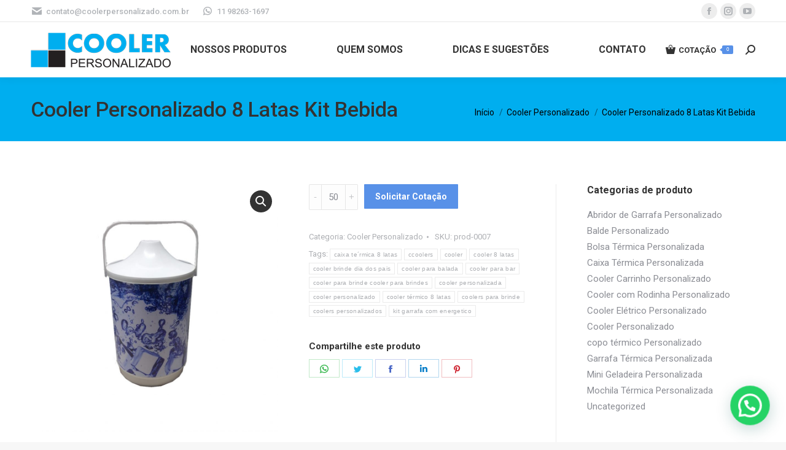

--- FILE ---
content_type: text/html; charset=UTF-8
request_url: https://www.coolerpersonalizado.com.br/produto/cooler-personalizado-8-latas-kit-bebida/
body_size: 21865
content:
<!DOCTYPE html>
<!--[if !(IE 6) | !(IE 7) | !(IE 8)  ]><!-->
<html lang="pt-BR" class="no-js">
<!--<![endif]-->
<head>
	<meta charset="UTF-8" />
		<meta name="viewport" content="width=device-width, initial-scale=1, maximum-scale=1, user-scalable=0">
		<meta name="theme-color" content="#5891e8"/>	<link rel="profile" href="https://gmpg.org/xfn/11" />
	        <script type="text/javascript">
            if (/Android|webOS|iPhone|iPad|iPod|BlackBerry|IEMobile|Opera Mini/i.test(navigator.userAgent)) {
                var originalAddEventListener = EventTarget.prototype.addEventListener,
                    oldWidth = window.innerWidth;

                EventTarget.prototype.addEventListener = function (eventName, eventHandler, useCapture) {
                    if (eventName === "resize") {
                        originalAddEventListener.call(this, eventName, function (event) {
                            if (oldWidth === window.innerWidth) {
                                return;
                            }
                            else if (oldWidth !== window.innerWidth) {
                                oldWidth = window.innerWidth;
                            }
                            if (eventHandler.handleEvent) {
                                eventHandler.handleEvent.call(this, event);
                            }
                            else {
                                eventHandler.call(this, event);
                            };
                        }, useCapture);
                    }
                    else {
                        originalAddEventListener.call(this, eventName, eventHandler, useCapture);
                    };
                };
            };
        </script>
		<title>Cooler Personalizado 8 Latas Kit Bebida &#8211; Cooler Personalizado</title>
<meta name='robots' content='max-image-preview:large' />
<link rel="prefetch" href="https://www.coolerpersonalizado.com.br/wp-content/plugins/woo-min-max-quantity-step-control-single/assets/js/custom.js">
<link rel="prefetch" href="https://www.coolerpersonalizado.com.br/wp-content/plugins/woo-min-max-quantity-step-control-single/assets/css/wcmmq-front.css">
<link rel='dns-prefetch' href='//cdnjs.cloudflare.com' />
<link rel='dns-prefetch' href='//fonts.googleapis.com' />
<link rel="alternate" type="application/rss+xml" title="Feed para Cooler Personalizado &raquo;" href="https://www.coolerpersonalizado.com.br/feed/" />
<link rel="alternate" type="application/rss+xml" title="Feed de comentários para Cooler Personalizado &raquo;" href="https://www.coolerpersonalizado.com.br/comments/feed/" />
<link rel="alternate" type="application/rss+xml" title="Feed de comentários para Cooler Personalizado &raquo; Cooler Personalizado 8 Latas Kit Bebida" href="https://www.coolerpersonalizado.com.br/produto/cooler-personalizado-8-latas-kit-bebida/feed/" />
<link rel="alternate" title="oEmbed (JSON)" type="application/json+oembed" href="https://www.coolerpersonalizado.com.br/wp-json/oembed/1.0/embed?url=https%3A%2F%2Fwww.coolerpersonalizado.com.br%2Fproduto%2Fcooler-personalizado-8-latas-kit-bebida%2F" />
<link rel="alternate" title="oEmbed (XML)" type="text/xml+oembed" href="https://www.coolerpersonalizado.com.br/wp-json/oembed/1.0/embed?url=https%3A%2F%2Fwww.coolerpersonalizado.com.br%2Fproduto%2Fcooler-personalizado-8-latas-kit-bebida%2F&#038;format=xml" />
<style id='wp-img-auto-sizes-contain-inline-css' type='text/css'>
img:is([sizes=auto i],[sizes^="auto," i]){contain-intrinsic-size:3000px 1500px}
/*# sourceURL=wp-img-auto-sizes-contain-inline-css */
</style>
<link rel='stylesheet' id='sbi_styles-css' href='https://www.coolerpersonalizado.com.br/wp-content/plugins/instagram-feed/css/sbi-styles.min.css?ver=6.10.0' type='text/css' media='all' />
<style id='wp-emoji-styles-inline-css' type='text/css'>

	img.wp-smiley, img.emoji {
		display: inline !important;
		border: none !important;
		box-shadow: none !important;
		height: 1em !important;
		width: 1em !important;
		margin: 0 0.07em !important;
		vertical-align: -0.1em !important;
		background: none !important;
		padding: 0 !important;
	}
/*# sourceURL=wp-emoji-styles-inline-css */
</style>
<style id='wp-block-library-inline-css' type='text/css'>
:root{--wp-block-synced-color:#7a00df;--wp-block-synced-color--rgb:122,0,223;--wp-bound-block-color:var(--wp-block-synced-color);--wp-editor-canvas-background:#ddd;--wp-admin-theme-color:#007cba;--wp-admin-theme-color--rgb:0,124,186;--wp-admin-theme-color-darker-10:#006ba1;--wp-admin-theme-color-darker-10--rgb:0,107,160.5;--wp-admin-theme-color-darker-20:#005a87;--wp-admin-theme-color-darker-20--rgb:0,90,135;--wp-admin-border-width-focus:2px}@media (min-resolution:192dpi){:root{--wp-admin-border-width-focus:1.5px}}.wp-element-button{cursor:pointer}:root .has-very-light-gray-background-color{background-color:#eee}:root .has-very-dark-gray-background-color{background-color:#313131}:root .has-very-light-gray-color{color:#eee}:root .has-very-dark-gray-color{color:#313131}:root .has-vivid-green-cyan-to-vivid-cyan-blue-gradient-background{background:linear-gradient(135deg,#00d084,#0693e3)}:root .has-purple-crush-gradient-background{background:linear-gradient(135deg,#34e2e4,#4721fb 50%,#ab1dfe)}:root .has-hazy-dawn-gradient-background{background:linear-gradient(135deg,#faaca8,#dad0ec)}:root .has-subdued-olive-gradient-background{background:linear-gradient(135deg,#fafae1,#67a671)}:root .has-atomic-cream-gradient-background{background:linear-gradient(135deg,#fdd79a,#004a59)}:root .has-nightshade-gradient-background{background:linear-gradient(135deg,#330968,#31cdcf)}:root .has-midnight-gradient-background{background:linear-gradient(135deg,#020381,#2874fc)}:root{--wp--preset--font-size--normal:16px;--wp--preset--font-size--huge:42px}.has-regular-font-size{font-size:1em}.has-larger-font-size{font-size:2.625em}.has-normal-font-size{font-size:var(--wp--preset--font-size--normal)}.has-huge-font-size{font-size:var(--wp--preset--font-size--huge)}.has-text-align-center{text-align:center}.has-text-align-left{text-align:left}.has-text-align-right{text-align:right}.has-fit-text{white-space:nowrap!important}#end-resizable-editor-section{display:none}.aligncenter{clear:both}.items-justified-left{justify-content:flex-start}.items-justified-center{justify-content:center}.items-justified-right{justify-content:flex-end}.items-justified-space-between{justify-content:space-between}.screen-reader-text{border:0;clip-path:inset(50%);height:1px;margin:-1px;overflow:hidden;padding:0;position:absolute;width:1px;word-wrap:normal!important}.screen-reader-text:focus{background-color:#ddd;clip-path:none;color:#444;display:block;font-size:1em;height:auto;left:5px;line-height:normal;padding:15px 23px 14px;text-decoration:none;top:5px;width:auto;z-index:100000}html :where(.has-border-color){border-style:solid}html :where([style*=border-top-color]){border-top-style:solid}html :where([style*=border-right-color]){border-right-style:solid}html :where([style*=border-bottom-color]){border-bottom-style:solid}html :where([style*=border-left-color]){border-left-style:solid}html :where([style*=border-width]){border-style:solid}html :where([style*=border-top-width]){border-top-style:solid}html :where([style*=border-right-width]){border-right-style:solid}html :where([style*=border-bottom-width]){border-bottom-style:solid}html :where([style*=border-left-width]){border-left-style:solid}html :where(img[class*=wp-image-]){height:auto;max-width:100%}:where(figure){margin:0 0 1em}html :where(.is-position-sticky){--wp-admin--admin-bar--position-offset:var(--wp-admin--admin-bar--height,0px)}@media screen and (max-width:600px){html :where(.is-position-sticky){--wp-admin--admin-bar--position-offset:0px}}

/*# sourceURL=wp-block-library-inline-css */
</style><link rel='stylesheet' id='wc-blocks-style-css' href='https://www.coolerpersonalizado.com.br/wp-content/plugins/woocommerce/assets/client/blocks/wc-blocks.css?ver=wc-10.4.3' type='text/css' media='all' />
<style id='global-styles-inline-css' type='text/css'>
:root{--wp--preset--aspect-ratio--square: 1;--wp--preset--aspect-ratio--4-3: 4/3;--wp--preset--aspect-ratio--3-4: 3/4;--wp--preset--aspect-ratio--3-2: 3/2;--wp--preset--aspect-ratio--2-3: 2/3;--wp--preset--aspect-ratio--16-9: 16/9;--wp--preset--aspect-ratio--9-16: 9/16;--wp--preset--color--black: #000000;--wp--preset--color--cyan-bluish-gray: #abb8c3;--wp--preset--color--white: #FFF;--wp--preset--color--pale-pink: #f78da7;--wp--preset--color--vivid-red: #cf2e2e;--wp--preset--color--luminous-vivid-orange: #ff6900;--wp--preset--color--luminous-vivid-amber: #fcb900;--wp--preset--color--light-green-cyan: #7bdcb5;--wp--preset--color--vivid-green-cyan: #00d084;--wp--preset--color--pale-cyan-blue: #8ed1fc;--wp--preset--color--vivid-cyan-blue: #0693e3;--wp--preset--color--vivid-purple: #9b51e0;--wp--preset--color--accent: #5891e8;--wp--preset--color--dark-gray: #111;--wp--preset--color--light-gray: #767676;--wp--preset--gradient--vivid-cyan-blue-to-vivid-purple: linear-gradient(135deg,rgb(6,147,227) 0%,rgb(155,81,224) 100%);--wp--preset--gradient--light-green-cyan-to-vivid-green-cyan: linear-gradient(135deg,rgb(122,220,180) 0%,rgb(0,208,130) 100%);--wp--preset--gradient--luminous-vivid-amber-to-luminous-vivid-orange: linear-gradient(135deg,rgb(252,185,0) 0%,rgb(255,105,0) 100%);--wp--preset--gradient--luminous-vivid-orange-to-vivid-red: linear-gradient(135deg,rgb(255,105,0) 0%,rgb(207,46,46) 100%);--wp--preset--gradient--very-light-gray-to-cyan-bluish-gray: linear-gradient(135deg,rgb(238,238,238) 0%,rgb(169,184,195) 100%);--wp--preset--gradient--cool-to-warm-spectrum: linear-gradient(135deg,rgb(74,234,220) 0%,rgb(151,120,209) 20%,rgb(207,42,186) 40%,rgb(238,44,130) 60%,rgb(251,105,98) 80%,rgb(254,248,76) 100%);--wp--preset--gradient--blush-light-purple: linear-gradient(135deg,rgb(255,206,236) 0%,rgb(152,150,240) 100%);--wp--preset--gradient--blush-bordeaux: linear-gradient(135deg,rgb(254,205,165) 0%,rgb(254,45,45) 50%,rgb(107,0,62) 100%);--wp--preset--gradient--luminous-dusk: linear-gradient(135deg,rgb(255,203,112) 0%,rgb(199,81,192) 50%,rgb(65,88,208) 100%);--wp--preset--gradient--pale-ocean: linear-gradient(135deg,rgb(255,245,203) 0%,rgb(182,227,212) 50%,rgb(51,167,181) 100%);--wp--preset--gradient--electric-grass: linear-gradient(135deg,rgb(202,248,128) 0%,rgb(113,206,126) 100%);--wp--preset--gradient--midnight: linear-gradient(135deg,rgb(2,3,129) 0%,rgb(40,116,252) 100%);--wp--preset--font-size--small: 13px;--wp--preset--font-size--medium: 20px;--wp--preset--font-size--large: 36px;--wp--preset--font-size--x-large: 42px;--wp--preset--spacing--20: 0.44rem;--wp--preset--spacing--30: 0.67rem;--wp--preset--spacing--40: 1rem;--wp--preset--spacing--50: 1.5rem;--wp--preset--spacing--60: 2.25rem;--wp--preset--spacing--70: 3.38rem;--wp--preset--spacing--80: 5.06rem;--wp--preset--shadow--natural: 6px 6px 9px rgba(0, 0, 0, 0.2);--wp--preset--shadow--deep: 12px 12px 50px rgba(0, 0, 0, 0.4);--wp--preset--shadow--sharp: 6px 6px 0px rgba(0, 0, 0, 0.2);--wp--preset--shadow--outlined: 6px 6px 0px -3px rgb(255, 255, 255), 6px 6px rgb(0, 0, 0);--wp--preset--shadow--crisp: 6px 6px 0px rgb(0, 0, 0);}:where(.is-layout-flex){gap: 0.5em;}:where(.is-layout-grid){gap: 0.5em;}body .is-layout-flex{display: flex;}.is-layout-flex{flex-wrap: wrap;align-items: center;}.is-layout-flex > :is(*, div){margin: 0;}body .is-layout-grid{display: grid;}.is-layout-grid > :is(*, div){margin: 0;}:where(.wp-block-columns.is-layout-flex){gap: 2em;}:where(.wp-block-columns.is-layout-grid){gap: 2em;}:where(.wp-block-post-template.is-layout-flex){gap: 1.25em;}:where(.wp-block-post-template.is-layout-grid){gap: 1.25em;}.has-black-color{color: var(--wp--preset--color--black) !important;}.has-cyan-bluish-gray-color{color: var(--wp--preset--color--cyan-bluish-gray) !important;}.has-white-color{color: var(--wp--preset--color--white) !important;}.has-pale-pink-color{color: var(--wp--preset--color--pale-pink) !important;}.has-vivid-red-color{color: var(--wp--preset--color--vivid-red) !important;}.has-luminous-vivid-orange-color{color: var(--wp--preset--color--luminous-vivid-orange) !important;}.has-luminous-vivid-amber-color{color: var(--wp--preset--color--luminous-vivid-amber) !important;}.has-light-green-cyan-color{color: var(--wp--preset--color--light-green-cyan) !important;}.has-vivid-green-cyan-color{color: var(--wp--preset--color--vivid-green-cyan) !important;}.has-pale-cyan-blue-color{color: var(--wp--preset--color--pale-cyan-blue) !important;}.has-vivid-cyan-blue-color{color: var(--wp--preset--color--vivid-cyan-blue) !important;}.has-vivid-purple-color{color: var(--wp--preset--color--vivid-purple) !important;}.has-black-background-color{background-color: var(--wp--preset--color--black) !important;}.has-cyan-bluish-gray-background-color{background-color: var(--wp--preset--color--cyan-bluish-gray) !important;}.has-white-background-color{background-color: var(--wp--preset--color--white) !important;}.has-pale-pink-background-color{background-color: var(--wp--preset--color--pale-pink) !important;}.has-vivid-red-background-color{background-color: var(--wp--preset--color--vivid-red) !important;}.has-luminous-vivid-orange-background-color{background-color: var(--wp--preset--color--luminous-vivid-orange) !important;}.has-luminous-vivid-amber-background-color{background-color: var(--wp--preset--color--luminous-vivid-amber) !important;}.has-light-green-cyan-background-color{background-color: var(--wp--preset--color--light-green-cyan) !important;}.has-vivid-green-cyan-background-color{background-color: var(--wp--preset--color--vivid-green-cyan) !important;}.has-pale-cyan-blue-background-color{background-color: var(--wp--preset--color--pale-cyan-blue) !important;}.has-vivid-cyan-blue-background-color{background-color: var(--wp--preset--color--vivid-cyan-blue) !important;}.has-vivid-purple-background-color{background-color: var(--wp--preset--color--vivid-purple) !important;}.has-black-border-color{border-color: var(--wp--preset--color--black) !important;}.has-cyan-bluish-gray-border-color{border-color: var(--wp--preset--color--cyan-bluish-gray) !important;}.has-white-border-color{border-color: var(--wp--preset--color--white) !important;}.has-pale-pink-border-color{border-color: var(--wp--preset--color--pale-pink) !important;}.has-vivid-red-border-color{border-color: var(--wp--preset--color--vivid-red) !important;}.has-luminous-vivid-orange-border-color{border-color: var(--wp--preset--color--luminous-vivid-orange) !important;}.has-luminous-vivid-amber-border-color{border-color: var(--wp--preset--color--luminous-vivid-amber) !important;}.has-light-green-cyan-border-color{border-color: var(--wp--preset--color--light-green-cyan) !important;}.has-vivid-green-cyan-border-color{border-color: var(--wp--preset--color--vivid-green-cyan) !important;}.has-pale-cyan-blue-border-color{border-color: var(--wp--preset--color--pale-cyan-blue) !important;}.has-vivid-cyan-blue-border-color{border-color: var(--wp--preset--color--vivid-cyan-blue) !important;}.has-vivid-purple-border-color{border-color: var(--wp--preset--color--vivid-purple) !important;}.has-vivid-cyan-blue-to-vivid-purple-gradient-background{background: var(--wp--preset--gradient--vivid-cyan-blue-to-vivid-purple) !important;}.has-light-green-cyan-to-vivid-green-cyan-gradient-background{background: var(--wp--preset--gradient--light-green-cyan-to-vivid-green-cyan) !important;}.has-luminous-vivid-amber-to-luminous-vivid-orange-gradient-background{background: var(--wp--preset--gradient--luminous-vivid-amber-to-luminous-vivid-orange) !important;}.has-luminous-vivid-orange-to-vivid-red-gradient-background{background: var(--wp--preset--gradient--luminous-vivid-orange-to-vivid-red) !important;}.has-very-light-gray-to-cyan-bluish-gray-gradient-background{background: var(--wp--preset--gradient--very-light-gray-to-cyan-bluish-gray) !important;}.has-cool-to-warm-spectrum-gradient-background{background: var(--wp--preset--gradient--cool-to-warm-spectrum) !important;}.has-blush-light-purple-gradient-background{background: var(--wp--preset--gradient--blush-light-purple) !important;}.has-blush-bordeaux-gradient-background{background: var(--wp--preset--gradient--blush-bordeaux) !important;}.has-luminous-dusk-gradient-background{background: var(--wp--preset--gradient--luminous-dusk) !important;}.has-pale-ocean-gradient-background{background: var(--wp--preset--gradient--pale-ocean) !important;}.has-electric-grass-gradient-background{background: var(--wp--preset--gradient--electric-grass) !important;}.has-midnight-gradient-background{background: var(--wp--preset--gradient--midnight) !important;}.has-small-font-size{font-size: var(--wp--preset--font-size--small) !important;}.has-medium-font-size{font-size: var(--wp--preset--font-size--medium) !important;}.has-large-font-size{font-size: var(--wp--preset--font-size--large) !important;}.has-x-large-font-size{font-size: var(--wp--preset--font-size--x-large) !important;}
/*# sourceURL=global-styles-inline-css */
</style>

<style id='classic-theme-styles-inline-css' type='text/css'>
/*! This file is auto-generated */
.wp-block-button__link{color:#fff;background-color:#32373c;border-radius:9999px;box-shadow:none;text-decoration:none;padding:calc(.667em + 2px) calc(1.333em + 2px);font-size:1.125em}.wp-block-file__button{background:#32373c;color:#fff;text-decoration:none}
/*# sourceURL=/wp-includes/css/classic-themes.min.css */
</style>
<link rel='stylesheet' id='contact-form-7-css' href='https://www.coolerpersonalizado.com.br/wp-content/plugins/contact-form-7/includes/css/styles.css?ver=6.1.4' type='text/css' media='all' />
<link rel='stylesheet' id='go-pricing-styles-css' href='https://www.coolerpersonalizado.com.br/wp-content/plugins/go_pricing/assets/css/go_pricing_styles.css?ver=3.3.18' type='text/css' media='all' />
<link rel='stylesheet' id='qwc-mini-cart-css' href='https://www.coolerpersonalizado.com.br/wp-content/plugins/quotes-for-woocommerce/assets/css/qwc-shop.css?ver=2.11' type='text/css' media='' />
<link rel='stylesheet' id='photoswipe-css' href='https://www.coolerpersonalizado.com.br/wp-content/plugins/woocommerce/assets/css/photoswipe/photoswipe.min.css?ver=10.4.3' type='text/css' media='all' />
<link rel='stylesheet' id='photoswipe-default-skin-css' href='https://www.coolerpersonalizado.com.br/wp-content/plugins/woocommerce/assets/css/photoswipe/default-skin/default-skin.min.css?ver=10.4.3' type='text/css' media='all' />
<style id='woocommerce-inline-inline-css' type='text/css'>
.woocommerce form .form-row .required { visibility: visible; }
/*# sourceURL=woocommerce-inline-inline-css */
</style>
<link rel='stylesheet' id='the7-icomoon-numbers-32x32-css' href='https://www.coolerpersonalizado.com.br/wp-content/uploads/smile_fonts/icomoon-numbers-32x32/icomoon-numbers-32x32.css?ver=6.9' type='text/css' media='all' />
<link rel='stylesheet' id='dt-web-fonts-css' href='https://fonts.googleapis.com/css?family=Roboto:400,500,500normal,600,700' type='text/css' media='all' />
<link rel='stylesheet' id='dt-main-css' href='https://www.coolerpersonalizado.com.br/wp-content/themes/dt-the7/css/main.min.css?ver=9.16.0' type='text/css' media='all' />
<link rel='stylesheet' id='the7-font-css' href='https://www.coolerpersonalizado.com.br/wp-content/themes/dt-the7/fonts/icomoon-the7-font/icomoon-the7-font.min.css?ver=9.16.0' type='text/css' media='all' />
<link rel='stylesheet' id='the7-awesome-fonts-css' href='https://www.coolerpersonalizado.com.br/wp-content/themes/dt-the7/fonts/FontAwesome/css/all.min.css?ver=9.16.0' type='text/css' media='all' />
<link rel='stylesheet' id='the7-custom-scrollbar-css' href='https://www.coolerpersonalizado.com.br/wp-content/themes/dt-the7/lib/custom-scrollbar/custom-scrollbar.min.css?ver=9.16.0' type='text/css' media='all' />
<link rel='stylesheet' id='the7-wpbakery-css' href='https://www.coolerpersonalizado.com.br/wp-content/themes/dt-the7/css/wpbakery.min.css?ver=9.16.0' type='text/css' media='all' />
<link rel='stylesheet' id='the7-core-css' href='https://www.coolerpersonalizado.com.br/wp-content/plugins/dt-the7-core/assets/css/post-type.min.css?ver=2.5.7.1' type='text/css' media='all' />
<link rel='stylesheet' id='the7-css-vars-css' href='https://www.coolerpersonalizado.com.br/wp-content/uploads/the7-css/css-vars.css?ver=c241faf11cb9' type='text/css' media='all' />
<link rel='stylesheet' id='dt-custom-css' href='https://www.coolerpersonalizado.com.br/wp-content/uploads/the7-css/custom.css?ver=c241faf11cb9' type='text/css' media='all' />
<link rel='stylesheet' id='wc-dt-custom-css' href='https://www.coolerpersonalizado.com.br/wp-content/uploads/the7-css/compatibility/wc-dt-custom.css?ver=c241faf11cb9' type='text/css' media='all' />
<link rel='stylesheet' id='dt-media-css' href='https://www.coolerpersonalizado.com.br/wp-content/uploads/the7-css/media.css?ver=c241faf11cb9' type='text/css' media='all' />
<link rel='stylesheet' id='the7-mega-menu-css' href='https://www.coolerpersonalizado.com.br/wp-content/uploads/the7-css/mega-menu.css?ver=c241faf11cb9' type='text/css' media='all' />
<link rel='stylesheet' id='the7-elements-albums-portfolio-css' href='https://www.coolerpersonalizado.com.br/wp-content/uploads/the7-css/the7-elements-albums-portfolio.css?ver=c241faf11cb9' type='text/css' media='all' />
<link rel='stylesheet' id='the7-elements-css' href='https://www.coolerpersonalizado.com.br/wp-content/uploads/the7-css/post-type-dynamic.css?ver=c241faf11cb9' type='text/css' media='all' />
<link rel='stylesheet' id='style-css' href='https://www.coolerpersonalizado.com.br/wp-content/themes/dt-the7/style.css?ver=9.16.0' type='text/css' media='all' />
<link rel='stylesheet' id='wcmmq-front-style-css' href='https://www.coolerpersonalizado.com.br/wp-content/plugins/woo-min-max-quantity-step-control-single/assets/css/wcmmq-front.css?ver=8.0.1.0.1769606392' type='text/css' media='all' />
<script type="text/javascript" src="https://www.coolerpersonalizado.com.br/wp-includes/js/jquery/jquery.min.js?ver=3.7.1" id="jquery-core-js"></script>
<script type="text/javascript" src="https://www.coolerpersonalizado.com.br/wp-includes/js/jquery/jquery-migrate.min.js?ver=3.4.1" id="jquery-migrate-js"></script>
<script type="text/javascript" id="gw-tweenmax-js-before">
/* <![CDATA[ */
var oldGS=window.GreenSockGlobals,oldGSQueue=window._gsQueue,oldGSDefine=window._gsDefine;window._gsDefine=null;delete(window._gsDefine);var gwGS=window.GreenSockGlobals={};
//# sourceURL=gw-tweenmax-js-before
/* ]]> */
</script>
<script type="text/javascript" src="https://cdnjs.cloudflare.com/ajax/libs/gsap/1.11.2/TweenMax.min.js" id="gw-tweenmax-js"></script>
<script type="text/javascript" id="gw-tweenmax-js-after">
/* <![CDATA[ */
try{window.GreenSockGlobals=null;window._gsQueue=null;window._gsDefine=null;delete(window.GreenSockGlobals);delete(window._gsQueue);delete(window._gsDefine);window.GreenSockGlobals=oldGS;window._gsQueue=oldGSQueue;window._gsDefine=oldGSDefine;}catch(e){}
//# sourceURL=gw-tweenmax-js-after
/* ]]> */
</script>
<script type="text/javascript" src="https://www.coolerpersonalizado.com.br/wp-content/plugins/woocommerce/assets/js/jquery-blockui/jquery.blockUI.min.js?ver=2.7.0-wc.10.4.3" id="wc-jquery-blockui-js" data-wp-strategy="defer"></script>
<script type="text/javascript" id="wc-add-to-cart-js-extra">
/* <![CDATA[ */
var wc_add_to_cart_params = {"ajax_url":"/wp-admin/admin-ajax.php","wc_ajax_url":"/?wc-ajax=%%endpoint%%","i18n_view_cart":"Ver Cota\u00e7\u00e3o","cart_url":"https://www.coolerpersonalizado.com.br/cotacao/","is_cart":"","cart_redirect_after_add":"no"};
//# sourceURL=wc-add-to-cart-js-extra
/* ]]> */
</script>
<script type="text/javascript" src="https://www.coolerpersonalizado.com.br/wp-content/plugins/woocommerce/assets/js/frontend/add-to-cart.min.js?ver=10.4.3" id="wc-add-to-cart-js" data-wp-strategy="defer"></script>
<script type="text/javascript" src="https://www.coolerpersonalizado.com.br/wp-content/plugins/woocommerce/assets/js/zoom/jquery.zoom.min.js?ver=1.7.21-wc.10.4.3" id="wc-zoom-js" defer="defer" data-wp-strategy="defer"></script>
<script type="text/javascript" src="https://www.coolerpersonalizado.com.br/wp-content/plugins/woocommerce/assets/js/flexslider/jquery.flexslider.min.js?ver=2.7.2-wc.10.4.3" id="wc-flexslider-js" defer="defer" data-wp-strategy="defer"></script>
<script type="text/javascript" src="https://www.coolerpersonalizado.com.br/wp-content/plugins/woocommerce/assets/js/photoswipe/photoswipe.min.js?ver=4.1.1-wc.10.4.3" id="wc-photoswipe-js" defer="defer" data-wp-strategy="defer"></script>
<script type="text/javascript" src="https://www.coolerpersonalizado.com.br/wp-content/plugins/woocommerce/assets/js/photoswipe/photoswipe-ui-default.min.js?ver=4.1.1-wc.10.4.3" id="wc-photoswipe-ui-default-js" defer="defer" data-wp-strategy="defer"></script>
<script type="text/javascript" id="wc-single-product-js-extra">
/* <![CDATA[ */
var wc_single_product_params = {"i18n_required_rating_text":"Selecione uma classifica\u00e7\u00e3o","i18n_rating_options":["1 de 5 estrelas","2 de 5 estrelas","3 de 5 estrelas","4 de 5 estrelas","5 de 5 estrelas"],"i18n_product_gallery_trigger_text":"Ver galeria de imagens em tela cheia","review_rating_required":"yes","flexslider":{"rtl":false,"animation":"slide","smoothHeight":true,"directionNav":false,"controlNav":"thumbnails","slideshow":false,"animationSpeed":500,"animationLoop":false,"allowOneSlide":false},"zoom_enabled":"1","zoom_options":[],"photoswipe_enabled":"1","photoswipe_options":{"shareEl":false,"closeOnScroll":false,"history":false,"hideAnimationDuration":0,"showAnimationDuration":0},"flexslider_enabled":"1"};
//# sourceURL=wc-single-product-js-extra
/* ]]> */
</script>
<script type="text/javascript" src="https://www.coolerpersonalizado.com.br/wp-content/plugins/woocommerce/assets/js/frontend/single-product.min.js?ver=10.4.3" id="wc-single-product-js" defer="defer" data-wp-strategy="defer"></script>
<script type="text/javascript" src="https://www.coolerpersonalizado.com.br/wp-content/plugins/woocommerce/assets/js/js-cookie/js.cookie.min.js?ver=2.1.4-wc.10.4.3" id="wc-js-cookie-js" defer="defer" data-wp-strategy="defer"></script>
<script type="text/javascript" id="woocommerce-js-extra">
/* <![CDATA[ */
var woocommerce_params = {"ajax_url":"/wp-admin/admin-ajax.php","wc_ajax_url":"/?wc-ajax=%%endpoint%%","i18n_password_show":"Mostrar senha","i18n_password_hide":"Ocultar senha"};
//# sourceURL=woocommerce-js-extra
/* ]]> */
</script>
<script type="text/javascript" src="https://www.coolerpersonalizado.com.br/wp-content/plugins/woocommerce/assets/js/frontend/woocommerce.min.js?ver=10.4.3" id="woocommerce-js" defer="defer" data-wp-strategy="defer"></script>
<script type="text/javascript" src="https://www.coolerpersonalizado.com.br/wp-content/plugins/js_composer/assets/js/vendors/woocommerce-add-to-cart.js?ver=6.7.0" id="vc_woocommerce-add-to-cart-js-js"></script>
<script type="text/javascript" id="dt-above-fold-js-extra">
/* <![CDATA[ */
var dtLocal = {"themeUrl":"https://www.coolerpersonalizado.com.br/wp-content/themes/dt-the7","passText":"Para ver esse post protegido, insira a senha abaixo:","moreButtonText":{"loading":"Carregando...","loadMore":"Veja mais"},"postID":"57493","ajaxurl":"https://www.coolerpersonalizado.com.br/wp-admin/admin-ajax.php","REST":{"baseUrl":"https://www.coolerpersonalizado.com.br/wp-json/the7/v1","endpoints":{"sendMail":"/send-mail"}},"contactMessages":{"required":"One or more fields have an error. Please check and try again.","terms":"Please accept the privacy policy.","fillTheCaptchaError":"Preencha o captcha"},"captchaSiteKey":"","ajaxNonce":"8768e61d38","pageData":"","themeSettings":{"smoothScroll":"off","lazyLoading":false,"accentColor":{"mode":"solid","color":"#5891e8"},"desktopHeader":{"height":90},"ToggleCaptionEnabled":"disabled","ToggleCaption":"Navigation","floatingHeader":{"showAfter":94,"showMenu":true,"height":60,"logo":{"showLogo":true,"html":"\u003Cimg class=\" preload-me\" src=\"https://www.coolerpersonalizado.com.br/wp-content/uploads/2021/08/logo-cooler-personalixzado2.png\" srcset=\"https://www.coolerpersonalizado.com.br/wp-content/uploads/2021/08/logo-cooler-personalixzado2.png 175w, https://www.coolerpersonalizado.com.br/wp-content/uploads/2021/08/cooler-personalixzado1.png 228w\" width=\"175\" height=\"44\"   sizes=\"175px\" alt=\"Cooler Personalizado\" /\u003E","url":"https://www.coolerpersonalizado.com.br/"}},"topLine":{"floatingTopLine":{"logo":{"showLogo":false,"html":""}}},"mobileHeader":{"firstSwitchPoint":992,"secondSwitchPoint":600,"firstSwitchPointHeight":60,"secondSwitchPointHeight":60,"mobileToggleCaptionEnabled":"disabled","mobileToggleCaption":"Menu"},"stickyMobileHeaderFirstSwitch":{"logo":{"html":"\u003Cimg class=\" preload-me\" src=\"https://www.coolerpersonalizado.com.br/wp-content/uploads/2021/08/logo-cooler-personalixzado2.png\" srcset=\"https://www.coolerpersonalizado.com.br/wp-content/uploads/2021/08/logo-cooler-personalixzado2.png 175w, https://www.coolerpersonalizado.com.br/wp-content/uploads/2021/08/cooler-personalixzado1.png 228w\" width=\"175\" height=\"44\"   sizes=\"175px\" alt=\"Cooler Personalizado\" /\u003E"}},"stickyMobileHeaderSecondSwitch":{"logo":{"html":"\u003Cimg class=\" preload-me\" src=\"https://www.coolerpersonalizado.com.br/wp-content/uploads/2021/08/logo-cooler-personalixzado2.png\" srcset=\"https://www.coolerpersonalizado.com.br/wp-content/uploads/2021/08/logo-cooler-personalixzado2.png 175w, https://www.coolerpersonalizado.com.br/wp-content/uploads/2021/08/cooler-personalixzado1.png 228w\" width=\"175\" height=\"44\"   sizes=\"175px\" alt=\"Cooler Personalizado\" /\u003E"}},"content":{"textColor":"#8b8d94","headerColor":"#333333"},"sidebar":{"switchPoint":990},"boxedWidth":"1280px","stripes":{"stripe1":{"textColor":"#787d85","headerColor":"#3b3f4a"},"stripe2":{"textColor":"#8b9199","headerColor":"#ffffff"},"stripe3":{"textColor":"#ffffff","headerColor":"#ffffff"}}},"VCMobileScreenWidth":"778","wcCartFragmentHash":"46c5418d9f73fea71242e6fbe829a0ff"};
var dtShare = {"shareButtonText":{"facebook":"Facebook","twitter":"Tweet","pinterest":"Pin it","linkedin":"Linkedin","whatsapp":"Share on Whatsapp"},"overlayOpacity":"85"};
//# sourceURL=dt-above-fold-js-extra
/* ]]> */
</script>
<script type="text/javascript" src="https://www.coolerpersonalizado.com.br/wp-content/themes/dt-the7/js/above-the-fold.min.js?ver=9.16.0" id="dt-above-fold-js"></script>
<script type="text/javascript" src="https://www.coolerpersonalizado.com.br/wp-content/themes/dt-the7/js/compatibility/woocommerce/woocommerce.min.js?ver=9.16.0" id="dt-woocommerce-js"></script>
<link rel="https://api.w.org/" href="https://www.coolerpersonalizado.com.br/wp-json/" /><link rel="alternate" title="JSON" type="application/json" href="https://www.coolerpersonalizado.com.br/wp-json/wp/v2/product/57493" /><link rel="EditURI" type="application/rsd+xml" title="RSD" href="https://www.coolerpersonalizado.com.br/xmlrpc.php?rsd" />
<meta name="generator" content="WordPress 6.9" />
<meta name="generator" content="WooCommerce 10.4.3" />
<link rel="canonical" href="https://www.coolerpersonalizado.com.br/produto/cooler-personalizado-8-latas-kit-bebida/" />
<link rel='shortlink' href='https://www.coolerpersonalizado.com.br/?p=57493' />
<style type="text/css">
span.wcmmq_prefix {
    float: left;
    padding: 10px;
    margin: 0;
}
</style>
<meta property="og:site_name" content="Cooler Personalizado" />
<meta property="og:title" content="Cooler Personalizado 8 Latas Kit Bebida" />
<meta property="og:description" content="COOL08RNV Cooler personalizado com capacidade para 8 latas ou Kit Bebida ( garrafa + latas ). Ideal para montar kits com garrafas de vodca, gin ou whisky com latas de refrigerante ou energético. Impressão Digital 360º" />
<meta property="og:image" content="https://www.coolerpersonalizado.com.br/wp-content/uploads/2021/08/Cooler-para-Garrafa-Personalizado.jpg" />
<meta property="og:url" content="https://www.coolerpersonalizado.com.br/produto/cooler-personalizado-8-latas-kit-bebida/" />
<meta property="og:type" content="article" />
	<noscript><style>.woocommerce-product-gallery{ opacity: 1 !important; }</style></noscript>
	<meta name="generator" content="Powered by WPBakery Page Builder - drag and drop page builder for WordPress."/>
<meta name="generator" content="Powered by Slider Revolution 6.5.7 - responsive, Mobile-Friendly Slider Plugin for WordPress with comfortable drag and drop interface." />
<link rel="icon" href="https://www.coolerpersonalizado.com.br/wp-content/uploads/2021/08/ico.png" type="image/png" sizes="16x16"/><link rel="icon" href="https://www.coolerpersonalizado.com.br/wp-content/uploads/2021/08/ico2.png" type="image/png" sizes="32x32"/><link rel="apple-touch-icon" href="https://www.coolerpersonalizado.com.br/wp-content/uploads/2021/08/ico2.png"><link rel="apple-touch-icon" sizes="76x76" href="https://www.coolerpersonalizado.com.br/wp-content/uploads/2021/08/ico2.png"><link rel="apple-touch-icon" sizes="120x120" href="https://www.coolerpersonalizado.com.br/wp-content/uploads/2021/08/ico2.png"><link rel="apple-touch-icon" sizes="152x152" href="https://www.coolerpersonalizado.com.br/wp-content/uploads/2021/08/ico2.png"><script type="text/javascript">function setREVStartSize(e){
			//window.requestAnimationFrame(function() {				 
				window.RSIW = window.RSIW===undefined ? window.innerWidth : window.RSIW;	
				window.RSIH = window.RSIH===undefined ? window.innerHeight : window.RSIH;	
				try {								
					var pw = document.getElementById(e.c).parentNode.offsetWidth,
						newh;
					pw = pw===0 || isNaN(pw) ? window.RSIW : pw;
					e.tabw = e.tabw===undefined ? 0 : parseInt(e.tabw);
					e.thumbw = e.thumbw===undefined ? 0 : parseInt(e.thumbw);
					e.tabh = e.tabh===undefined ? 0 : parseInt(e.tabh);
					e.thumbh = e.thumbh===undefined ? 0 : parseInt(e.thumbh);
					e.tabhide = e.tabhide===undefined ? 0 : parseInt(e.tabhide);
					e.thumbhide = e.thumbhide===undefined ? 0 : parseInt(e.thumbhide);
					e.mh = e.mh===undefined || e.mh=="" || e.mh==="auto" ? 0 : parseInt(e.mh,0);		
					if(e.layout==="fullscreen" || e.l==="fullscreen") 						
						newh = Math.max(e.mh,window.RSIH);					
					else{					
						e.gw = Array.isArray(e.gw) ? e.gw : [e.gw];
						for (var i in e.rl) if (e.gw[i]===undefined || e.gw[i]===0) e.gw[i] = e.gw[i-1];					
						e.gh = e.el===undefined || e.el==="" || (Array.isArray(e.el) && e.el.length==0)? e.gh : e.el;
						e.gh = Array.isArray(e.gh) ? e.gh : [e.gh];
						for (var i in e.rl) if (e.gh[i]===undefined || e.gh[i]===0) e.gh[i] = e.gh[i-1];
											
						var nl = new Array(e.rl.length),
							ix = 0,						
							sl;					
						e.tabw = e.tabhide>=pw ? 0 : e.tabw;
						e.thumbw = e.thumbhide>=pw ? 0 : e.thumbw;
						e.tabh = e.tabhide>=pw ? 0 : e.tabh;
						e.thumbh = e.thumbhide>=pw ? 0 : e.thumbh;					
						for (var i in e.rl) nl[i] = e.rl[i]<window.RSIW ? 0 : e.rl[i];
						sl = nl[0];									
						for (var i in nl) if (sl>nl[i] && nl[i]>0) { sl = nl[i]; ix=i;}															
						var m = pw>(e.gw[ix]+e.tabw+e.thumbw) ? 1 : (pw-(e.tabw+e.thumbw)) / (e.gw[ix]);					
						newh =  (e.gh[ix] * m) + (e.tabh + e.thumbh);
					}
					var el = document.getElementById(e.c);
					if (el!==null && el) el.style.height = newh+"px";					
					el = document.getElementById(e.c+"_wrapper");
					if (el!==null && el) {
						el.style.height = newh+"px";
						el.style.display = "block";
					}
				} catch(e){
					console.log("Failure at Presize of Slider:" + e)
				}					   
			//});
		  };</script>
<noscript><style> .wpb_animate_when_almost_visible { opacity: 1; }</style></noscript><!-- Global site tag (gtag.js) - Google Analytics -->
<script async src="https://www.googletagmanager.com/gtag/js?id=UA-107235674-1"></script>
<script>
  window.dataLayer = window.dataLayer || [];
  function gtag(){dataLayer.push(arguments);}
  gtag('js', new Date());

  gtag('config', 'UA-107235674-1');
</script><style id='the7-custom-inline-css' type='text/css'>
.sub-nav .menu-item i.fa,
.sub-nav .menu-item i.fas,
.sub-nav .menu-item i.far,
.sub-nav .menu-item i.fab {
	text-align: center;
	width: 1.25em;
}
</style>
<link rel='stylesheet' id='joinchat-css' href='https://www.coolerpersonalizado.com.br/wp-content/plugins/creame-whatsapp-me/public/css/joinchat-btn.min.css?ver=6.0.10' type='text/css' media='all' />
<style id='joinchat-inline-css' type='text/css'>
.joinchat{--ch:142;--cs:70%;--cl:49%;--bw:1}
/*# sourceURL=joinchat-inline-css */
</style>
<link rel='stylesheet' id='rs-plugin-settings-css' href='https://www.coolerpersonalizado.com.br/wp-content/plugins/revslider/public/assets/css/rs6.css?ver=6.5.7' type='text/css' media='all' />
<style id='rs-plugin-settings-inline-css' type='text/css'>
#rs-demo-id {}
/*# sourceURL=rs-plugin-settings-inline-css */
</style>
</head>
<body id="the7-body" class="wp-singular product-template-default single single-product postid-57493 wp-embed-responsive wp-theme-dt-the7 theme-dt-the7 the7-core-ver-2.5.7.1 woocommerce woocommerce-page woocommerce-no-js dt-responsive-on right-mobile-menu-close-icon ouside-menu-close-icon mobile-hamburger-close-bg-enable mobile-hamburger-close-bg-hover-enable  fade-medium-mobile-menu-close-icon fade-medium-menu-close-icon srcset-enabled btn-flat custom-btn-color custom-btn-hover-color phantom-sticky phantom-shadow-decoration phantom-custom-logo-on sticky-mobile-header top-header first-switch-logo-left first-switch-menu-right second-switch-logo-left second-switch-menu-right right-mobile-menu layzr-loading-on popup-message-style dt-fa-compatibility the7-ver-9.16.0 hide-product-title wpb-js-composer js-comp-ver-6.7.0 vc_responsive">
<!-- The7 9.16.0 -->

<div id="page" >
	<a class="skip-link screen-reader-text" href="#content">Pular para o conteúdo</a>

<div class="masthead inline-header justify widgets full-height shadow-decoration shadow-mobile-header-decoration small-mobile-menu-icon show-sub-menu-on-hover show-device-logo show-mobile-logo"  role="banner">

	<div class="top-bar full-width-line top-bar-line-hide">
	<div class="top-bar-bg" ></div>
	<div class="left-widgets mini-widgets"><span class="mini-contacts email show-on-desktop near-logo-first-switch in-menu-second-switch"><i class="fa-fw the7-mw-icon-mail-bold"></i>contato@coolerpersonalizado.com.br</span><a href="https://api.whatsapp.com/send?phone=5511982631697" class="mini-contacts phone show-on-desktop in-top-bar-left in-menu-second-switch"><i class="fa-fw icomoon-the7-font-whatsapp"></i>11 98263-1697</a></div><div class="right-widgets mini-widgets"><div class="soc-ico show-on-desktop in-top-bar-right in-menu-second-switch custom-bg disabled-border border-off hover-accent-bg hover-disabled-border  hover-border-off"><a title="Facebook page opens in new window" href="https://www.facebook.com/mrcoolerbrasil/" target="_blank" class="facebook"><span class="soc-font-icon"></span><span class="screen-reader-text">Facebook page opens in new window</span></a><a title="Instagram page opens in new window" href="https://www.instagram.com/coolerspersonalizados/" target="_blank" class="instagram"><span class="soc-font-icon"></span><span class="screen-reader-text">Instagram page opens in new window</span></a><a title="YouTube page opens in new window" href="https://www.youtube.com/channel/UCzty5P7wjRLbaXbCIdgyQLQ" target="_blank" class="you-tube"><span class="soc-font-icon"></span><span class="screen-reader-text">YouTube page opens in new window</span></a></div></div></div>

	<header class="header-bar">

		<div class="branding">
	<div id="site-title" class="assistive-text">Cooler Personalizado</div>
	<div id="site-description" class="assistive-text"></div>
	<a class="" href="https://www.coolerpersonalizado.com.br/"><img class=" preload-me" src="https://www.coolerpersonalizado.com.br/wp-content/uploads/2021/08/cooler-personalixzado1.png" srcset="https://www.coolerpersonalizado.com.br/wp-content/uploads/2021/08/cooler-personalixzado1.png 228w, https://www.coolerpersonalizado.com.br/wp-content/uploads/2021/08/logo-cooler-personalixzado.png 300w" width="228" height="57"   sizes="228px" alt="Cooler Personalizado" /><img class="mobile-logo preload-me" src="https://www.coolerpersonalizado.com.br/wp-content/uploads/2021/08/logo-cooler-personalixzado2.png" srcset="https://www.coolerpersonalizado.com.br/wp-content/uploads/2021/08/logo-cooler-personalixzado2.png 175w, https://www.coolerpersonalizado.com.br/wp-content/uploads/2021/08/cooler-personalixzado1.png 228w" width="175" height="44"   sizes="175px" alt="Cooler Personalizado" /></a></div>

		<ul id="primary-menu" class="main-nav underline-decoration l-to-r-line outside-item-remove-margin" role="menubar"><li class="menu-item menu-item-type-post_type menu-item-object-page menu-item-home menu-item-has-children current_page_parent menu-item-57373 first has-children" role="presentation"><a href='https://www.coolerpersonalizado.com.br/' class='not-clickable-item' data-level='1' role="menuitem"><span class="menu-item-text"><span class="menu-text">NOSSOS PRODUTOS</span></span></a><ul class="sub-nav hover-style-bg level-arrows-on" role="menubar"><li class="menu-item menu-item-type-custom menu-item-object-custom menu-item-57712 first" role="presentation"><a href='https://www.coolerpersonalizado.com.br/product-category/abridor-de-garrafa-personalizado/' data-level='2' role="menuitem"><span class="menu-item-text"><span class="menu-text">ABRIDOR DE GARRAFA PERSONALIZADO</span></span></a></li> <li class="menu-item menu-item-type-custom menu-item-object-custom menu-item-57637" role="presentation"><a href='https://www.coolerpersonalizado.com.br/product-category/balde-personalizado/' data-level='2' role="menuitem"><span class="menu-item-text"><span class="menu-text">BALDE PERSONALIZADO</span></span></a></li> <li class="menu-item menu-item-type-custom menu-item-object-custom menu-item-58797" role="presentation"><a href='https://www.coolerpersonalizado.com.br/product-category/bolsa-termica-personalizada/' data-level='2' role="menuitem"><span class="menu-item-text"><span class="menu-text">BOLSA TÉRMICA PERSONALIZADA</span></span></a></li> <li class="menu-item menu-item-type-custom menu-item-object-custom menu-item-57638" role="presentation"><a href='https://www.coolerpersonalizado.com.br/product-category/cooler-carrinho-personalizado/' data-level='2' role="menuitem"><span class="menu-item-text"><span class="menu-text">COOLER CARRINHO PERSONALIZADO</span></span></a></li> <li class="menu-item menu-item-type-custom menu-item-object-custom menu-item-57639" role="presentation"><a href='https://www.coolerpersonalizado.com.br/product-category/cooler-eletrico-personalizado/' data-level='2' role="menuitem"><span class="menu-item-text"><span class="menu-text">COOLER ELÉTRICO PERSONALIZADO</span></span></a></li> <li class="menu-item menu-item-type-custom menu-item-object-custom menu-item-57644" role="presentation"><a href='https://www.coolerpersonalizado.com.br/product-category/cooler-com-rodinha/' data-level='2' role="menuitem"><span class="menu-item-text"><span class="menu-text">COOLER COM RODINHA</span></span></a></li> <li class="menu-item menu-item-type-custom menu-item-object-custom menu-item-57643" role="presentation"><a href='https://www.coolerpersonalizado.com.br/product-category/cooler-personalizado/' data-level='2' role="menuitem"><span class="menu-item-text"><span class="menu-text">COOLER PERSONALIZADO</span></span></a></li> <li class="menu-item menu-item-type-custom menu-item-object-custom menu-item-57640" role="presentation"><a href='https://www.coolerpersonalizado.com.br/product-category/caixa-termica-personalizada/' data-level='2' role="menuitem"><span class="menu-item-text"><span class="menu-text">CAIXA TÉRMICA PERSONALIZADA</span></span></a></li> <li class="menu-item menu-item-type-custom menu-item-object-custom menu-item-57641" role="presentation"><a href='https://www.coolerpersonalizado.com.br/product-category/garrafa-termica-personalizada/' data-level='2' role="menuitem"><span class="menu-item-text"><span class="menu-text">GARRAFA TÉRMICA PERSONALIZADA</span></span></a></li> <li class="menu-item menu-item-type-custom menu-item-object-custom menu-item-57642" role="presentation"><a href='https://www.coolerpersonalizado.com.br/product-category/mini-geladeira-personalizada/' data-level='2' role="menuitem"><span class="menu-item-text"><span class="menu-text">MINI GELADEIRA PERSONALIZADA</span></span></a></li> <li class="menu-item menu-item-type-custom menu-item-object-custom menu-item-57902" role="presentation"><a href='https://www.coolerpersonalizado.com.br/product-category/mochila-termica-personalizada/' data-level='2' role="menuitem"><span class="menu-item-text"><span class="menu-text">MOCHILA TÉRMICA PERSONALIZADA</span></span></a></li> </ul></li> <li class="menu-item menu-item-type-post_type menu-item-object-page menu-item-57372" role="presentation"><a href='https://www.coolerpersonalizado.com.br/quem-somos/' data-level='1' role="menuitem"><span class="menu-item-text"><span class="menu-text">QUEM SOMOS</span></span></a></li> <li class="menu-item menu-item-type-post_type menu-item-object-page menu-item-57374" role="presentation"><a href='https://www.coolerpersonalizado.com.br/dicas-e-sugestoes/' data-level='1' role="menuitem"><span class="menu-item-text"><span class="menu-text">DICAS E SUGESTÕES</span></span></a></li> <li class="menu-item menu-item-type-post_type menu-item-object-page menu-item-57377" role="presentation"><a href='https://www.coolerpersonalizado.com.br/contato/' data-level='1' role="menuitem"><span class="menu-item-text"><span class="menu-text">CONTATO</span></span></a></li> </ul>
		<div class="mini-widgets"><div class="show-on-desktop near-logo-first-switch near-logo-second-switch">
<div class="wc-shopping-cart shopping-cart rectangular-counter-style show-sub-cart" data-cart-hash="46c5418d9f73fea71242e6fbe829a0ff">

	<a class="wc-ico-cart rectangular-counter-style show-sub-cart" href="https://www.coolerpersonalizado.com.br/cotacao/"><i class="icomoon-the7-font-the7-cart-002"></i>COTAÇÃO<span class="counter">0</span></a>

	<div class="shopping-cart-wrap">
		<div class="shopping-cart-inner">
			
						<p class="buttons top-position">
				<a href="https://www.coolerpersonalizado.com.br/cotacao/" class="button view-cart">Ver Cotação</a><a href="https://www.coolerpersonalizado.com.br/conferencia/" class="button checkout">Conferência</a>			</p>

						<ul class="cart_list product_list_widget empty">
				<li>Sem produtos para cotação</li>			</ul>
			<div class="shopping-cart-bottom" style="display: none">
				<p class="total">
					<strong>Sub-total:</strong> <span class="woocommerce-Price-amount amount"><bdi><span class="woocommerce-Price-currencySymbol">&#82;&#36;</span>0.00</bdi></span>				</p>
				<p class="buttons">
					<a href="https://www.coolerpersonalizado.com.br/cotacao/" class="button view-cart">Ver Cotação</a><a href="https://www.coolerpersonalizado.com.br/conferencia/" class="button checkout">Conferência</a>				</p>
			</div>
					</div>
	</div>

</div>
</div><div class="mini-search show-on-desktop near-logo-first-switch near-logo-second-switch popup-search custom-icon"><form class="searchform mini-widget-searchform" role="search" method="get" action="https://www.coolerpersonalizado.com.br/">

	<div class="screen-reader-text">Buscar</div>

	
		<a href="" class="submit text-disable"><i class=" mw-icon the7-mw-icon-search-bold"></i></a>
		<div class="popup-search-wrap">
			<input type="text" class="field searchform-s" name="s" value="" placeholder="Type and hit enter …" title="limpar formulário"/>
			<a href="" class="search-icon"><i class="the7-mw-icon-search-bold"></i></a>
		</div>

			<input type="submit" class="assistive-text searchsubmit" value="Go!"/>
</form>
</div></div>
	</header>

</div>
<div class="dt-mobile-header mobile-menu-show-divider">
	<div class="dt-close-mobile-menu-icon"><div class="close-line-wrap"><span class="close-line"></span><span class="close-line"></span><span class="close-line"></span></div></div>	<ul id="mobile-menu" class="mobile-main-nav" role="menubar">
		<li class="menu-item menu-item-type-post_type menu-item-object-page menu-item-home menu-item-has-children current_page_parent menu-item-57373 first has-children" role="presentation"><a href='https://www.coolerpersonalizado.com.br/' class='not-clickable-item' data-level='1' role="menuitem"><span class="menu-item-text"><span class="menu-text">NOSSOS PRODUTOS</span></span></a><ul class="sub-nav hover-style-bg level-arrows-on" role="menubar"><li class="menu-item menu-item-type-custom menu-item-object-custom menu-item-57712 first" role="presentation"><a href='https://www.coolerpersonalizado.com.br/product-category/abridor-de-garrafa-personalizado/' data-level='2' role="menuitem"><span class="menu-item-text"><span class="menu-text">ABRIDOR DE GARRAFA PERSONALIZADO</span></span></a></li> <li class="menu-item menu-item-type-custom menu-item-object-custom menu-item-57637" role="presentation"><a href='https://www.coolerpersonalizado.com.br/product-category/balde-personalizado/' data-level='2' role="menuitem"><span class="menu-item-text"><span class="menu-text">BALDE PERSONALIZADO</span></span></a></li> <li class="menu-item menu-item-type-custom menu-item-object-custom menu-item-58797" role="presentation"><a href='https://www.coolerpersonalizado.com.br/product-category/bolsa-termica-personalizada/' data-level='2' role="menuitem"><span class="menu-item-text"><span class="menu-text">BOLSA TÉRMICA PERSONALIZADA</span></span></a></li> <li class="menu-item menu-item-type-custom menu-item-object-custom menu-item-57638" role="presentation"><a href='https://www.coolerpersonalizado.com.br/product-category/cooler-carrinho-personalizado/' data-level='2' role="menuitem"><span class="menu-item-text"><span class="menu-text">COOLER CARRINHO PERSONALIZADO</span></span></a></li> <li class="menu-item menu-item-type-custom menu-item-object-custom menu-item-57639" role="presentation"><a href='https://www.coolerpersonalizado.com.br/product-category/cooler-eletrico-personalizado/' data-level='2' role="menuitem"><span class="menu-item-text"><span class="menu-text">COOLER ELÉTRICO PERSONALIZADO</span></span></a></li> <li class="menu-item menu-item-type-custom menu-item-object-custom menu-item-57644" role="presentation"><a href='https://www.coolerpersonalizado.com.br/product-category/cooler-com-rodinha/' data-level='2' role="menuitem"><span class="menu-item-text"><span class="menu-text">COOLER COM RODINHA</span></span></a></li> <li class="menu-item menu-item-type-custom menu-item-object-custom menu-item-57643" role="presentation"><a href='https://www.coolerpersonalizado.com.br/product-category/cooler-personalizado/' data-level='2' role="menuitem"><span class="menu-item-text"><span class="menu-text">COOLER PERSONALIZADO</span></span></a></li> <li class="menu-item menu-item-type-custom menu-item-object-custom menu-item-57640" role="presentation"><a href='https://www.coolerpersonalizado.com.br/product-category/caixa-termica-personalizada/' data-level='2' role="menuitem"><span class="menu-item-text"><span class="menu-text">CAIXA TÉRMICA PERSONALIZADA</span></span></a></li> <li class="menu-item menu-item-type-custom menu-item-object-custom menu-item-57641" role="presentation"><a href='https://www.coolerpersonalizado.com.br/product-category/garrafa-termica-personalizada/' data-level='2' role="menuitem"><span class="menu-item-text"><span class="menu-text">GARRAFA TÉRMICA PERSONALIZADA</span></span></a></li> <li class="menu-item menu-item-type-custom menu-item-object-custom menu-item-57642" role="presentation"><a href='https://www.coolerpersonalizado.com.br/product-category/mini-geladeira-personalizada/' data-level='2' role="menuitem"><span class="menu-item-text"><span class="menu-text">MINI GELADEIRA PERSONALIZADA</span></span></a></li> <li class="menu-item menu-item-type-custom menu-item-object-custom menu-item-57902" role="presentation"><a href='https://www.coolerpersonalizado.com.br/product-category/mochila-termica-personalizada/' data-level='2' role="menuitem"><span class="menu-item-text"><span class="menu-text">MOCHILA TÉRMICA PERSONALIZADA</span></span></a></li> </ul></li> <li class="menu-item menu-item-type-post_type menu-item-object-page menu-item-57372" role="presentation"><a href='https://www.coolerpersonalizado.com.br/quem-somos/' data-level='1' role="menuitem"><span class="menu-item-text"><span class="menu-text">QUEM SOMOS</span></span></a></li> <li class="menu-item menu-item-type-post_type menu-item-object-page menu-item-57374" role="presentation"><a href='https://www.coolerpersonalizado.com.br/dicas-e-sugestoes/' data-level='1' role="menuitem"><span class="menu-item-text"><span class="menu-text">DICAS E SUGESTÕES</span></span></a></li> <li class="menu-item menu-item-type-post_type menu-item-object-page menu-item-57377" role="presentation"><a href='https://www.coolerpersonalizado.com.br/contato/' data-level='1' role="menuitem"><span class="menu-item-text"><span class="menu-text">CONTATO</span></span></a></li> 	</ul>
	<div class='mobile-mini-widgets-in-menu'></div>
</div>

		<div class="page-title title-left solid-bg page-title-responsive-enabled">
			<div class="wf-wrap">

				<div class="page-title-head hgroup"><h2 class="entry-title">Cooler Personalizado 8 Latas Kit Bebida</h2></div><div class="page-title-breadcrumbs"><div class="assistive-text">Você está aqui:</div><ol class="breadcrumbs text-small" itemscope itemtype="https://schema.org/BreadcrumbList"><li itemprop="itemListElement" itemscope itemtype="https://schema.org/ListItem"><a itemprop="item" href="https://www.coolerpersonalizado.com.br" title="Início"><span itemprop="name">Início</span></a><meta itemprop="position" content="1" /></li><li itemprop="itemListElement" itemscope itemtype="https://schema.org/ListItem"><a itemprop="item" href="https://www.coolerpersonalizado.com.br/product-category/cooler-personalizado/" title="Cooler Personalizado"><span itemprop="name">Cooler Personalizado</span></a><meta itemprop="position" content="2" /></li><li itemprop="itemListElement" itemscope itemtype="https://schema.org/ListItem"><span itemprop="name">Cooler Personalizado 8 Latas Kit Bebida</span><meta itemprop="position" content="3" /></li></ol></div>			</div>
		</div>

		

<div id="main" class="sidebar-right sidebar-divider-vertical">

	
	<div class="main-gradient"></div>
	<div class="wf-wrap">
	<div class="wf-container-main">

	

			<!-- Content -->
		<div id="content" class="content" role="main">
	
					
			<div class="woocommerce-notices-wrapper"></div><div id="product-57493" class="description-off product type-product post-57493 status-publish first instock product_cat-cooler-personalizado product_tag-caixa-termica-8-latas product_tag-ccoolers product_tag-cooler product_tag-cooler-8-latas product_tag-cooler-brinde-dia-dos-pais product_tag-cooler-para-balada product_tag-cooler-para-bar product_tag-cooler-para-brinde-cooler-para-brindes product_tag-cooler-personalizada product_tag-cooler-personalizado product_tag-cooler-termico-8-latas product_tag-coolers-para-brinde product_tag-coolers-personalizados product_tag-kit-garrafa-com-energetico has-post-thumbnail shipping-taxable purchasable product-type-simple">

	<div class="woocommerce-product-gallery woocommerce-product-gallery--with-images woocommerce-product-gallery--columns-4 images" data-columns="4" style="opacity: 0; transition: opacity .25s ease-in-out;">
	<div class="woocommerce-product-gallery__wrapper">
		<div data-thumb="https://www.coolerpersonalizado.com.br/wp-content/uploads/2021/08/Cooler-para-Garrafa-Personalizado-200x200.jpg" data-thumb-alt="Cooler Personalizado 8 Latas Kit Bebida" data-thumb-srcset="https://www.coolerpersonalizado.com.br/wp-content/uploads/2021/08/Cooler-para-Garrafa-Personalizado-200x200.jpg 200w, https://www.coolerpersonalizado.com.br/wp-content/uploads/2021/08/Cooler-para-Garrafa-Personalizado-300x300.jpg 300w, https://www.coolerpersonalizado.com.br/wp-content/uploads/2021/08/Cooler-para-Garrafa-Personalizado-150x150.jpg 150w, https://www.coolerpersonalizado.com.br/wp-content/uploads/2021/08/Cooler-para-Garrafa-Personalizado-768x768.jpg 768w, https://www.coolerpersonalizado.com.br/wp-content/uploads/2021/08/Cooler-para-Garrafa-Personalizado-900x900.jpg 900w, https://www.coolerpersonalizado.com.br/wp-content/uploads/2021/08/Cooler-para-Garrafa-Personalizado.jpg 1008w"  data-thumb-sizes="(max-width: 200px) 100vw, 200px" class="woocommerce-product-gallery__image"><a href="https://www.coolerpersonalizado.com.br/wp-content/uploads/2021/08/Cooler-para-Garrafa-Personalizado.jpg"><img width="900" height="900" src="https://www.coolerpersonalizado.com.br/wp-content/uploads/2021/08/Cooler-para-Garrafa-Personalizado-900x900.jpg" class="wp-post-image" alt="Cooler Personalizado 8 Latas Kit Bebida" data-caption="" data-src="https://www.coolerpersonalizado.com.br/wp-content/uploads/2021/08/Cooler-para-Garrafa-Personalizado.jpg" data-large_image="https://www.coolerpersonalizado.com.br/wp-content/uploads/2021/08/Cooler-para-Garrafa-Personalizado.jpg" data-large_image_width="1008" data-large_image_height="1008" decoding="async" fetchpriority="high" srcset="https://www.coolerpersonalizado.com.br/wp-content/uploads/2021/08/Cooler-para-Garrafa-Personalizado-900x900.jpg 900w, https://www.coolerpersonalizado.com.br/wp-content/uploads/2021/08/Cooler-para-Garrafa-Personalizado-300x300.jpg 300w, https://www.coolerpersonalizado.com.br/wp-content/uploads/2021/08/Cooler-para-Garrafa-Personalizado-150x150.jpg 150w, https://www.coolerpersonalizado.com.br/wp-content/uploads/2021/08/Cooler-para-Garrafa-Personalizado-768x768.jpg 768w, https://www.coolerpersonalizado.com.br/wp-content/uploads/2021/08/Cooler-para-Garrafa-Personalizado-200x200.jpg 200w, https://www.coolerpersonalizado.com.br/wp-content/uploads/2021/08/Cooler-para-Garrafa-Personalizado.jpg 1008w" sizes="(max-width: 900px) 100vw, 900px" /></a></div><div data-thumb="https://www.coolerpersonalizado.com.br/wp-content/uploads/2021/08/Cooler-Personalizado-para-Garrafa-200x200.jpg" data-thumb-alt="Cooler Personalizado 8 Latas Kit Bebida - Imagem 2" data-thumb-srcset="https://www.coolerpersonalizado.com.br/wp-content/uploads/2021/08/Cooler-Personalizado-para-Garrafa-200x200.jpg 200w, https://www.coolerpersonalizado.com.br/wp-content/uploads/2021/08/Cooler-Personalizado-para-Garrafa-300x300.jpg 300w, https://www.coolerpersonalizado.com.br/wp-content/uploads/2021/08/Cooler-Personalizado-para-Garrafa-1024x1024.jpg 1024w, https://www.coolerpersonalizado.com.br/wp-content/uploads/2021/08/Cooler-Personalizado-para-Garrafa-150x150.jpg 150w, https://www.coolerpersonalizado.com.br/wp-content/uploads/2021/08/Cooler-Personalizado-para-Garrafa-768x769.jpg 768w, https://www.coolerpersonalizado.com.br/wp-content/uploads/2021/08/Cooler-Personalizado-para-Garrafa-900x901.jpg 900w, https://www.coolerpersonalizado.com.br/wp-content/uploads/2021/08/Cooler-Personalizado-para-Garrafa.jpg 1279w"  data-thumb-sizes="(max-width: 200px) 100vw, 200px" class="woocommerce-product-gallery__image"><a href="https://www.coolerpersonalizado.com.br/wp-content/uploads/2021/08/Cooler-Personalizado-para-Garrafa.jpg"><img width="900" height="900" src="https://www.coolerpersonalizado.com.br/wp-content/uploads/2021/08/Cooler-Personalizado-para-Garrafa-900x900.jpg" class="" alt="Cooler Personalizado 8 Latas Kit Bebida - Imagem 2" data-caption="" data-src="https://www.coolerpersonalizado.com.br/wp-content/uploads/2021/08/Cooler-Personalizado-para-Garrafa.jpg" data-large_image="https://www.coolerpersonalizado.com.br/wp-content/uploads/2021/08/Cooler-Personalizado-para-Garrafa.jpg" data-large_image_width="1279" data-large_image_height="1280" decoding="async" srcset="https://www.coolerpersonalizado.com.br/wp-content/uploads/2021/08/Cooler-Personalizado-para-Garrafa-900x901.jpg 900w, https://www.coolerpersonalizado.com.br/wp-content/uploads/2021/08/Cooler-Personalizado-para-Garrafa-300x300.jpg 300w, https://www.coolerpersonalizado.com.br/wp-content/uploads/2021/08/Cooler-Personalizado-para-Garrafa-1024x1024.jpg 1024w, https://www.coolerpersonalizado.com.br/wp-content/uploads/2021/08/Cooler-Personalizado-para-Garrafa-150x150.jpg 150w, https://www.coolerpersonalizado.com.br/wp-content/uploads/2021/08/Cooler-Personalizado-para-Garrafa-768x769.jpg 768w, https://www.coolerpersonalizado.com.br/wp-content/uploads/2021/08/Cooler-Personalizado-para-Garrafa-200x200.jpg 200w, https://www.coolerpersonalizado.com.br/wp-content/uploads/2021/08/Cooler-Personalizado-para-Garrafa.jpg 1279w" sizes="(max-width: 900px) 100vw, 900px" /></a></div>	</div>
</div>

	<div class="summary entry-summary">
		<h1 class="product_title entry-title">Cooler Personalizado 8 Latas Kit Bebida</h1>
	
	<form class="cart" action="https://www.coolerpersonalizado.com.br/produto/cooler-personalizado-8-latas-kit-bebida/" method="post" enctype='multipart/form-data'>
		
			<div class="quantity buttons_added">
				<label class="screen-reader-text" for="quantity_697f5d42bfef7">Quantidade</label>
		<input type="button" value="-" class="minus button is-form">		<input
				type="number"
				id="quantity_697f5d42bfef7"
				class="input-text qty text wcmmq-qty-input-box"
				step="1"
				min="50"
				max=""
				name="quantity"
				value="50"
				title="Qty"
				size="4"
				placeholder=""
				inputmode="numeric" />
		<input type="button" value="+" class="plus button is-form">			</div>
	
		<button type="submit" name="add-to-cart" value="57493" class="single_add_to_cart_button button alt">Solicitar Cotação</button>

			</form>

	
<div class="product_meta">

	
	

	<span class="posted_in">Categoria: <a href="https://www.coolerpersonalizado.com.br/product-category/cooler-personalizado/" rel="tag">Cooler Personalizado</a></span>	
	
		<span class="sku_wrapper">SKU: <span class="sku">prod-0007</span></span>

	
	<span class="tagged_as">Tags: <a href="https://www.coolerpersonalizado.com.br/product-tag/caixa-termica-8-latas/" rel="tag">caixa te´rmica 8 latas</a> <a href="https://www.coolerpersonalizado.com.br/product-tag/ccoolers/" rel="tag">ccoolers</a> <a href="https://www.coolerpersonalizado.com.br/product-tag/cooler/" rel="tag">cooler</a> <a href="https://www.coolerpersonalizado.com.br/product-tag/cooler-8-latas/" rel="tag">cooler 8 latas</a> <a href="https://www.coolerpersonalizado.com.br/product-tag/cooler-brinde-dia-dos-pais/" rel="tag">cooler brinde dia dos pais</a> <a href="https://www.coolerpersonalizado.com.br/product-tag/cooler-para-balada/" rel="tag">cooler para balada</a> <a href="https://www.coolerpersonalizado.com.br/product-tag/cooler-para-bar/" rel="tag">cooler para bar</a> <a href="https://www.coolerpersonalizado.com.br/product-tag/cooler-para-brinde-cooler-para-brindes/" rel="tag">cooler para brinde cooler para brindes</a> <a href="https://www.coolerpersonalizado.com.br/product-tag/cooler-personalizada/" rel="tag">cooler personalizada</a> <a href="https://www.coolerpersonalizado.com.br/product-tag/cooler-personalizado/" rel="tag">cooler personalizado</a> <a href="https://www.coolerpersonalizado.com.br/product-tag/cooler-termico-8-latas/" rel="tag">cooler térmico 8 latas</a> <a href="https://www.coolerpersonalizado.com.br/product-tag/coolers-para-brinde/" rel="tag">coolers para brinde</a> <a href="https://www.coolerpersonalizado.com.br/product-tag/coolers-personalizados/" rel="tag">coolers personalizados</a> <a href="https://www.coolerpersonalizado.com.br/product-tag/kit-garrafa-com-energetico/" rel="tag">kit garrafa com energetico</a></span>
	
</div>
<div class="single-share-box">
	<div class="share-link-description">Compartilhe este produto</div>
	<div class="share-buttons">
		<a class="whatsapp" href="https://api.whatsapp.com/send?text=Cooler%20Personalizado%208%20Latas%20Kit%20Bebida%20-%20https%3A%2F%2Fwww.coolerpersonalizado.com.br%2Fproduto%2Fcooler-personalizado-8-latas-kit-bebida%2F" title="WhatsApp" target="_blank"  data-action="share/whatsapp/share"><span class="soc-font-icon"></span><span class="social-text">Compartilhar isto</span><span class="screen-reader-text">Compartilhar isto</span></a>
<a class="twitter" href="https://twitter.com/share?url=https%3A%2F%2Fwww.coolerpersonalizado.com.br%2Fproduto%2Fcooler-personalizado-8-latas-kit-bebida%2F&#038;text=Cooler+Personalizado+8+Latas+Kit+Bebida" title="Twitter" target="_blank" ><span class="soc-font-icon"></span><span class="social-text">Tweet</span><span class="screen-reader-text">Compartilhar isto</span></a>
<a class="facebook" href="https://www.facebook.com/sharer.php?u=https%3A%2F%2Fwww.coolerpersonalizado.com.br%2Fproduto%2Fcooler-personalizado-8-latas-kit-bebida%2F&#038;t=Cooler+Personalizado+8+Latas+Kit+Bebida" title="Facebook" target="_blank" ><span class="soc-font-icon"></span><span class="social-text">Compartilhar isto</span><span class="screen-reader-text">Compartilhar isto</span></a>
<a class="linkedin" href="https://www.linkedin.com/shareArticle?mini=true&#038;url=https%3A%2F%2Fwww.coolerpersonalizado.com.br%2Fproduto%2Fcooler-personalizado-8-latas-kit-bebida%2F&#038;title=Cooler%20Personalizado%208%20Latas%20Kit%20Bebida&#038;summary=&#038;source=Cooler%20Personalizado" title="LinkedIn" target="_blank" ><span class="soc-font-icon"></span><span class="social-text">Compartilhar isto</span><span class="screen-reader-text">Compartilhar isto</span></a>
<a class="pinterest pinit-marklet" href="//pinterest.com/pin/create/button/" title="Pinterest" target="_blank"  data-pin-config="above" data-pin-do="buttonBookmark"><span class="soc-font-icon"></span><span class="social-text">Pin it</span><span class="screen-reader-text">Compartilhar isto</span></a>
	</div>
</div>	</div>

	
	<div class="woocommerce-tabs wc-tabs-wrapper">
		<ul class="tabs wc-tabs" role="tablist">
							<li role="presentation" class="description_tab" id="tab-title-description">
					<a href="#tab-description" role="tab" aria-controls="tab-description">
						Descrição					</a>
				</li>
							<li role="presentation" class="reviews_tab" id="tab-title-reviews">
					<a href="#tab-reviews" role="tab" aria-controls="tab-reviews">
						Avaliações (0)					</a>
				</li>
					</ul>
					<div class="woocommerce-Tabs-panel woocommerce-Tabs-panel--description panel entry-content wc-tab" id="tab-description" role="tabpanel" aria-labelledby="tab-title-description">
				
	<h2>Descrição</h2>

<p>COOL08RNV</p>
<p>Cooler personalizado com capacidade para 8 latas ou Kit Bebida ( garrafa + latas ).</p>
<p>Ideal para montar kits com garrafas de vodca, gin ou whisky com latas de refrigerante ou energético.</p>
<p>Impressão Digital 360º</p>
			</div>
					<div class="woocommerce-Tabs-panel woocommerce-Tabs-panel--reviews panel entry-content wc-tab" id="tab-reviews" role="tabpanel" aria-labelledby="tab-title-reviews">
				<div id="reviews" class="woocommerce-Reviews">
	<div id="comments">
		<h2 class="woocommerce-Reviews-title">
			Avaliações		</h2>

					<p class="woocommerce-noreviews">Não há avaliações ainda.</p>
			</div>

			<div id="review_form_wrapper">
			<div id="review_form">
					<div id="respond" class="comment-respond">
		<span id="reply-title" class="comment-reply-title" role="heading" aria-level="3">Seja o primeiro a avaliar &ldquo;Cooler Personalizado 8 Latas Kit Bebida&rdquo; <small><a rel="nofollow" id="cancel-comment-reply-link" href="/produto/cooler-personalizado-8-latas-kit-bebida/#respond" style="display:none;">Cancelar resposta</a></small></span><form action="https://www.coolerpersonalizado.com.br/wp-comments-post.php" method="post" id="commentform" class="comment-form"><p class="comment-notes"><span id="email-notes">O seu endereço de e-mail não será publicado.</span> <span class="required-field-message">Campos obrigatórios são marcados com <span class="required">*</span></span></p><div class="comment-form-rating"><label for="rating" id="comment-form-rating-label">Sua avaliação&nbsp;<span class="required">*</span></label><select name="rating" id="rating" required>
						<option value="">Avaliar&hellip;</option>
						<option value="5">Perfeito</option>
						<option value="4">Bom</option>
						<option value="3">Razoável</option>
						<option value="2">Nada mal</option>
						<option value="1">Muito ruim</option>
					</select></div><p class="comment-form-comment"><label for="comment">Sua avaliação sobre o produto&nbsp;<span class="required">*</span></label><textarea id="comment" name="comment" cols="45" rows="8" required></textarea></p><p class="comment-form-author"><label for="author">Nome&nbsp;<span class="required">*</span></label><input id="author" name="author" type="text" autocomplete="name" value="" size="30" required /></p>
<p class="comment-form-email"><label for="email">E-mail&nbsp;<span class="required">*</span></label><input id="email" name="email" type="email" autocomplete="email" value="" size="30" required /></p>
<p class="comment-form-cookies-consent"><input id="wp-comment-cookies-consent" name="wp-comment-cookies-consent" type="checkbox" value="yes" /> <label for="wp-comment-cookies-consent">Salvar meus dados neste navegador para a próxima vez que eu comentar.</label></p>
<p class="form-submit"><input name="submit" type="submit" id="submit" class="submit" value="Enviar" /> <a href="javascript:void(0);" class="dt-btn dt-btn-m"><span>Postar Comentário</span></a><input type='hidden' name='comment_post_ID' value='57493' id='comment_post_ID' />
<input type='hidden' name='comment_parent' id='comment_parent' value='0' />
</p><p style="display: none;"><input type="hidden" id="akismet_comment_nonce" name="akismet_comment_nonce" value="0bc73574a5" /></p><p style="display: none !important;" class="akismet-fields-container" data-prefix="ak_"><label>&#916;<textarea name="ak_hp_textarea" cols="45" rows="8" maxlength="100"></textarea></label><input type="hidden" id="ak_js_1" name="ak_js" value="96"/><script>document.getElementById( "ak_js_1" ).setAttribute( "value", ( new Date() ).getTime() );</script></p></form>	</div><!-- #respond -->
				</div>
		</div>
	
	<div class="clear"></div>
</div>
			</div>
		
			</div>


    <section class="related products">

					<h2>Produtos relacionados</h2>
		
        <ul class="related-product cart-btn-below-img">

			
			                <li>
					                    <a class="product-thumbnail" href="https://www.coolerpersonalizado.com.br/produto/a-cooler-personalizado-8-latas/">
						<img width="900" height="900" src="https://www.coolerpersonalizado.com.br/wp-content/uploads/2021/09/COOL08RNV-900x900.jpg" class="attachment-woocommerce_thumbnail size-woocommerce_thumbnail" alt="A Cooler Personalizado 8 Latas" decoding="async" srcset="https://www.coolerpersonalizado.com.br/wp-content/uploads/2021/09/COOL08RNV-900x900.jpg 900w, https://www.coolerpersonalizado.com.br/wp-content/uploads/2021/09/COOL08RNV-300x300.jpg 300w, https://www.coolerpersonalizado.com.br/wp-content/uploads/2021/09/COOL08RNV-1024x1024.jpg 1024w, https://www.coolerpersonalizado.com.br/wp-content/uploads/2021/09/COOL08RNV-150x150.jpg 150w, https://www.coolerpersonalizado.com.br/wp-content/uploads/2021/09/COOL08RNV-768x768.jpg 768w, https://www.coolerpersonalizado.com.br/wp-content/uploads/2021/09/COOL08RNV-1536x1536.jpg 1536w, https://www.coolerpersonalizado.com.br/wp-content/uploads/2021/09/COOL08RNV-2048x2048.jpg 2048w, https://www.coolerpersonalizado.com.br/wp-content/uploads/2021/09/COOL08RNV-200x200.jpg 200w" sizes="(max-width: 900px) 100vw, 900px" />                    </a>
                    <div class="product-content">
                        <a class="product-title" href="https://www.coolerpersonalizado.com.br/produto/a-cooler-personalizado-8-latas/">
							A Cooler Personalizado 8 Latas                        </a>

                        <span class="price"></span>

						<div class="woo-buttons"><a href="/produto/cooler-personalizado-8-latas-kit-bebida/?add-to-cart=58179" aria-describedby="woocommerce_loop_add_to_cart_link_describedby_58179" data-quantity="50" class="product_type_simple add_to_cart_button ajax_add_to_cart" data-product_id="58179" data-product_sku="prod-1001" aria-label="Adicione ao carrinho: &ldquo;A Cooler Personalizado 8 Latas&rdquo;" rel="nofollow" data-success_message="“A Cooler Personalizado 8 Latas” foi adicionado ao seu carrinho" title="Minimum qty is 50" role="button">Solicitar Cotação</a>	<span id="woocommerce_loop_add_to_cart_link_describedby_58179" class="screen-reader-text">
			</span>
</div>                    </div>
                </li>

			                <li>
					                    <a class="product-thumbnail" href="https://www.coolerpersonalizado.com.br/produto/mini-cooler-personalizado-6-latas/">
						<img width="900" height="900" src="https://www.coolerpersonalizado.com.br/wp-content/uploads/2021/08/Cooler-8-latas-personalizado-para-brinde-900x900.jpg" class="attachment-woocommerce_thumbnail size-woocommerce_thumbnail" alt="Mini Cooler Personalizado 6 Latas" decoding="async" loading="lazy" srcset="https://www.coolerpersonalizado.com.br/wp-content/uploads/2021/08/Cooler-8-latas-personalizado-para-brinde-900x900.jpg 900w, https://www.coolerpersonalizado.com.br/wp-content/uploads/2021/08/Cooler-8-latas-personalizado-para-brinde-300x300.jpg 300w, https://www.coolerpersonalizado.com.br/wp-content/uploads/2021/08/Cooler-8-latas-personalizado-para-brinde-1024x1024.jpg 1024w, https://www.coolerpersonalizado.com.br/wp-content/uploads/2021/08/Cooler-8-latas-personalizado-para-brinde-150x150.jpg 150w, https://www.coolerpersonalizado.com.br/wp-content/uploads/2021/08/Cooler-8-latas-personalizado-para-brinde-768x768.jpg 768w, https://www.coolerpersonalizado.com.br/wp-content/uploads/2021/08/Cooler-8-latas-personalizado-para-brinde-1536x1536.jpg 1536w, https://www.coolerpersonalizado.com.br/wp-content/uploads/2021/08/Cooler-8-latas-personalizado-para-brinde-2048x2048.jpg 2048w, https://www.coolerpersonalizado.com.br/wp-content/uploads/2021/08/Cooler-8-latas-personalizado-para-brinde-200x200.jpg 200w" sizes="auto, (max-width: 900px) 100vw, 900px" />                    </a>
                    <div class="product-content">
                        <a class="product-title" href="https://www.coolerpersonalizado.com.br/produto/mini-cooler-personalizado-6-latas/">
							Mini Cooler Personalizado 6 Latas                        </a>

                        <span class="price"></span>

						<div class="woo-buttons"><a href="/produto/cooler-personalizado-8-latas-kit-bebida/?add-to-cart=57610" aria-describedby="woocommerce_loop_add_to_cart_link_describedby_57610" data-quantity="50" class="product_type_simple add_to_cart_button ajax_add_to_cart" data-product_id="57610" data-product_sku="prod-0049" aria-label="Adicione ao carrinho: &ldquo;Mini Cooler Personalizado 6 Latas&rdquo;" rel="nofollow" data-success_message="“Mini Cooler Personalizado 6 Latas” foi adicionado ao seu carrinho" title="Minimum qty is 50" role="button">Solicitar Cotação</a>	<span id="woocommerce_loop_add_to_cart_link_describedby_57610" class="screen-reader-text">
			</span>
</div>                    </div>
                </li>

			                <li>
					                    <a class="product-thumbnail" href="https://www.coolerpersonalizado.com.br/produto/cooler-energetico-personalizado-50-latas/">
						<img width="480" height="480" src="https://www.coolerpersonalizado.com.br/wp-content/uploads/2021/08/cooler-energetico.jpg" class="attachment-woocommerce_thumbnail size-woocommerce_thumbnail" alt="Cooler Energético Personalizado 50 Latas" decoding="async" loading="lazy" srcset="https://www.coolerpersonalizado.com.br/wp-content/uploads/2021/08/cooler-energetico.jpg 480w, https://www.coolerpersonalizado.com.br/wp-content/uploads/2021/08/cooler-energetico-300x300.jpg 300w, https://www.coolerpersonalizado.com.br/wp-content/uploads/2021/08/cooler-energetico-150x150.jpg 150w, https://www.coolerpersonalizado.com.br/wp-content/uploads/2021/08/cooler-energetico-200x200.jpg 200w" sizes="auto, (max-width: 480px) 100vw, 480px" />                    </a>
                    <div class="product-content">
                        <a class="product-title" href="https://www.coolerpersonalizado.com.br/produto/cooler-energetico-personalizado-50-latas/">
							Cooler Energético Personalizado 50 Latas                        </a>

                        <span class="price"></span>

						<div class="woo-buttons"><a href="/produto/cooler-personalizado-8-latas-kit-bebida/?add-to-cart=57528" aria-describedby="woocommerce_loop_add_to_cart_link_describedby_57528" data-quantity="15" class="product_type_simple add_to_cart_button ajax_add_to_cart" data-product_id="57528" data-product_sku="prod-0006-1-2" aria-label="Adicione ao carrinho: &ldquo;Cooler Energético Personalizado 50 Latas&rdquo;" rel="nofollow" data-success_message="“Cooler Energético Personalizado 50 Latas” foi adicionado ao seu carrinho" title="Minimum qty is 15" role="button">Solicitar Cotação</a>	<span id="woocommerce_loop_add_to_cart_link_describedby_57528" class="screen-reader-text">
			</span>
</div>                    </div>
                </li>

			                <li>
					                    <a class="product-thumbnail" href="https://www.coolerpersonalizado.com.br/produto/cooler-guarda-volume-com-testeira-e-balcao-personalizado/">
						<img width="900" height="900" src="https://www.coolerpersonalizado.com.br/wp-content/uploads/2021/08/cooler-grande-com-guarda-volume-e-balcao-900x900.jpg" class="attachment-woocommerce_thumbnail size-woocommerce_thumbnail" alt="Cooler Guarda Volume com Testeira e Balcão Personalizado" decoding="async" loading="lazy" srcset="https://www.coolerpersonalizado.com.br/wp-content/uploads/2021/08/cooler-grande-com-guarda-volume-e-balcao-900x900.jpg 900w, https://www.coolerpersonalizado.com.br/wp-content/uploads/2021/08/cooler-grande-com-guarda-volume-e-balcao-300x300.jpg 300w, https://www.coolerpersonalizado.com.br/wp-content/uploads/2021/08/cooler-grande-com-guarda-volume-e-balcao-1024x1024.jpg 1024w, https://www.coolerpersonalizado.com.br/wp-content/uploads/2021/08/cooler-grande-com-guarda-volume-e-balcao-150x150.jpg 150w, https://www.coolerpersonalizado.com.br/wp-content/uploads/2021/08/cooler-grande-com-guarda-volume-e-balcao-768x768.jpg 768w, https://www.coolerpersonalizado.com.br/wp-content/uploads/2021/08/cooler-grande-com-guarda-volume-e-balcao-200x200.jpg 200w, https://www.coolerpersonalizado.com.br/wp-content/uploads/2021/08/cooler-grande-com-guarda-volume-e-balcao.jpg 1278w" sizes="auto, (max-width: 900px) 100vw, 900px" />                    </a>
                    <div class="product-content">
                        <a class="product-title" href="https://www.coolerpersonalizado.com.br/produto/cooler-guarda-volume-com-testeira-e-balcao-personalizado/">
							Cooler Guarda Volume com Testeira e Balcão Personalizado                        </a>

                        <span class="price"></span>

						<div class="woo-buttons"><a href="/produto/cooler-personalizado-8-latas-kit-bebida/?add-to-cart=57511" aria-describedby="woocommerce_loop_add_to_cart_link_describedby_57511" data-quantity="3" class="product_type_simple add_to_cart_button ajax_add_to_cart" data-product_id="57511" data-product_sku="prod-0012" aria-label="Adicione ao carrinho: &ldquo;Cooler Guarda Volume com Testeira e Balcão Personalizado&rdquo;" rel="nofollow" data-success_message="“Cooler Guarda Volume com Testeira e Balcão Personalizado” foi adicionado ao seu carrinho" title="Minimum qty is 3" role="button">Solicitar Cotação</a>	<span id="woocommerce_loop_add_to_cart_link_describedby_57511" class="screen-reader-text">
			</span>
</div>                    </div>
                </li>

			                <li>
					                    <a class="product-thumbnail" href="https://www.coolerpersonalizado.com.br/produto/cooler-personalizado-16-latas/">
						<img width="900" height="900" src="https://www.coolerpersonalizado.com.br/wp-content/uploads/2021/08/COOL16-900x900.jpg" class="attachment-woocommerce_thumbnail size-woocommerce_thumbnail" alt="Cooler Personalizado 16 Latas" decoding="async" loading="lazy" srcset="https://www.coolerpersonalizado.com.br/wp-content/uploads/2021/08/COOL16-900x900.jpg 900w, https://www.coolerpersonalizado.com.br/wp-content/uploads/2021/08/COOL16-300x300.jpg 300w, https://www.coolerpersonalizado.com.br/wp-content/uploads/2021/08/COOL16-1024x1024.jpg 1024w, https://www.coolerpersonalizado.com.br/wp-content/uploads/2021/08/COOL16-150x150.jpg 150w, https://www.coolerpersonalizado.com.br/wp-content/uploads/2021/08/COOL16-768x768.jpg 768w, https://www.coolerpersonalizado.com.br/wp-content/uploads/2021/08/COOL16-200x200.jpg 200w, https://www.coolerpersonalizado.com.br/wp-content/uploads/2021/08/COOL16.jpg 1280w" sizes="auto, (max-width: 900px) 100vw, 900px" />                    </a>
                    <div class="product-content">
                        <a class="product-title" href="https://www.coolerpersonalizado.com.br/produto/cooler-personalizado-16-latas/">
							Cooler Personalizado 16 Latas                        </a>

                        <span class="price"></span>

						<div class="woo-buttons"><a href="/produto/cooler-personalizado-8-latas-kit-bebida/?add-to-cart=57485" aria-describedby="woocommerce_loop_add_to_cart_link_describedby_57485" data-quantity="35" class="product_type_simple add_to_cart_button ajax_add_to_cart" data-product_id="57485" data-product_sku="prod-0004" aria-label="Adicione ao carrinho: &ldquo;Cooler Personalizado 16 Latas&rdquo;" rel="nofollow" data-success_message="“Cooler Personalizado 16 Latas” foi adicionado ao seu carrinho" title="Minimum qty is 35" role="button">Solicitar Cotação</a>	<span id="woocommerce_loop_add_to_cart_link_describedby_57485" class="screen-reader-text">
			</span>
</div>                    </div>
                </li>

			                <li>
					                    <a class="product-thumbnail" href="https://www.coolerpersonalizado.com.br/produto/cooler-personalizado-12-latas/">
						<img width="900" height="900" src="https://www.coolerpersonalizado.com.br/wp-content/uploads/2021/08/Cooler-Personalizado-com-Tampa-Porta-Latas-e-Keg-Heineken-900x900.png" class="attachment-woocommerce_thumbnail size-woocommerce_thumbnail" alt="Cooler Personalizado 12 Latas" decoding="async" loading="lazy" srcset="https://www.coolerpersonalizado.com.br/wp-content/uploads/2021/08/Cooler-Personalizado-com-Tampa-Porta-Latas-e-Keg-Heineken-900x900.png 900w, https://www.coolerpersonalizado.com.br/wp-content/uploads/2021/08/Cooler-Personalizado-com-Tampa-Porta-Latas-e-Keg-Heineken-300x300.png 300w, https://www.coolerpersonalizado.com.br/wp-content/uploads/2021/08/Cooler-Personalizado-com-Tampa-Porta-Latas-e-Keg-Heineken-1024x1024.png 1024w, https://www.coolerpersonalizado.com.br/wp-content/uploads/2021/08/Cooler-Personalizado-com-Tampa-Porta-Latas-e-Keg-Heineken-150x150.png 150w, https://www.coolerpersonalizado.com.br/wp-content/uploads/2021/08/Cooler-Personalizado-com-Tampa-Porta-Latas-e-Keg-Heineken-768x768.png 768w, https://www.coolerpersonalizado.com.br/wp-content/uploads/2021/08/Cooler-Personalizado-com-Tampa-Porta-Latas-e-Keg-Heineken-200x200.png 200w, https://www.coolerpersonalizado.com.br/wp-content/uploads/2021/08/Cooler-Personalizado-com-Tampa-Porta-Latas-e-Keg-Heineken.png 1080w" sizes="auto, (max-width: 900px) 100vw, 900px" />                    </a>
                    <div class="product-content">
                        <a class="product-title" href="https://www.coolerpersonalizado.com.br/produto/cooler-personalizado-12-latas/">
							Cooler Personalizado 12 Latas                        </a>

                        <span class="price"></span>

						<div class="woo-buttons"><a href="/produto/cooler-personalizado-8-latas-kit-bebida/?add-to-cart=57483" aria-describedby="woocommerce_loop_add_to_cart_link_describedby_57483" data-quantity="50" class="product_type_simple add_to_cart_button ajax_add_to_cart" data-product_id="57483" data-product_sku="prod-0002" aria-label="Adicione ao carrinho: &ldquo;Cooler Personalizado 12 Latas&rdquo;" rel="nofollow" data-success_message="“Cooler Personalizado 12 Latas” foi adicionado ao seu carrinho" title="Minimum qty is 50" role="button">Solicitar Cotação</a>	<span id="woocommerce_loop_add_to_cart_link_describedby_57483" class="screen-reader-text">
			</span>
</div>                    </div>
                </li>

			
        </ul>

    </section>

</div>


		
			</div>
	
	
	<aside id="sidebar" class="sidebar">
		<div class="sidebar-content widget-divider-off">
			<section id="woocommerce_product_categories-2" class="widget woocommerce widget_product_categories"><div class="widget-title">Categorias de produto</div><ul class="product-categories"><li class="cat-item cat-item-516"><a href="https://www.coolerpersonalizado.com.br/product-category/abridor-de-garrafa-personalizado/">Abridor de Garrafa Personalizado</a></li>
<li class="cat-item cat-item-421"><a href="https://www.coolerpersonalizado.com.br/product-category/balde-personalizado/">Balde Personalizado</a></li>
<li class="cat-item cat-item-974"><a href="https://www.coolerpersonalizado.com.br/product-category/bolsa-termica-personalizada/">Bolsa Térmica Personalizada</a></li>
<li class="cat-item cat-item-323"><a href="https://www.coolerpersonalizado.com.br/product-category/caixa-termica-personalizada/">Caixa Térmica Personalizada</a></li>
<li class="cat-item cat-item-297"><a href="https://www.coolerpersonalizado.com.br/product-category/cooler-carrinho-personalizado/">Cooler Carrinho Personalizado</a></li>
<li class="cat-item cat-item-264"><a href="https://www.coolerpersonalizado.com.br/product-category/cooler-com-rodinha/">Cooler com Rodinha Personalizado</a></li>
<li class="cat-item cat-item-220"><a href="https://www.coolerpersonalizado.com.br/product-category/cooler-eletrico-personalizado/">Cooler Elétrico Personalizado</a></li>
<li class="cat-item cat-item-221 current-cat"><a href="https://www.coolerpersonalizado.com.br/product-category/cooler-personalizado/">Cooler Personalizado</a></li>
<li class="cat-item cat-item-937"><a href="https://www.coolerpersonalizado.com.br/product-category/copo-termico-personalizado/">copo térmico Personalizado</a></li>
<li class="cat-item cat-item-383"><a href="https://www.coolerpersonalizado.com.br/product-category/garrafa-termica-personalizada/">Garrafa Térmica Personalizada</a></li>
<li class="cat-item cat-item-370"><a href="https://www.coolerpersonalizado.com.br/product-category/mini-geladeira-personalizada/">Mini Geladeira Personalizada</a></li>
<li class="cat-item cat-item-715"><a href="https://www.coolerpersonalizado.com.br/product-category/mochila-termica-personalizada/">Mochila Térmica Personalizada</a></li>
<li class="cat-item cat-item-15"><a href="https://www.coolerpersonalizado.com.br/product-category/uncategorized/">Uncategorized</a></li>
</ul></section><section id="presscore-contact-form-widget-5" class="widget widget_presscore-contact-form-widget"><div class="widget-title">FALE CONOSCO</div><form class="dt-contact-form dt-form" method="post"><input type="hidden" name="widget_id" value="presscore-contact-form-widget-5" /><input type="hidden" name="send_message" value="" /><input type="hidden" name="security_token" value="d96e106564c356a06c2e"/><div class="form-fields"><span class="form-name"><label class="assistive-text">Nome *</label><input type="text" class="validate[required]" placeholder="Nome *" name="name" value="" aria-required="true">
</span><span class="form-mail"><label class="assistive-text">E-mail *</label><input type="text" class="validate[required,custom[email]]" placeholder="E-mail *" name="email" value="" aria-required="true">
</span></div><span class="form-message"><label class="assistive-text">Mensagem</label><textarea placeholder="Mensagem" name="message" rows="6" aria-required="false"></textarea>
</span><p><a href="#" class="dt-btn dt-btn-m dt-btn-submit" rel="nofollow"><span>Enviar</span></a><input class="assistive-text" type="submit" value="enviar"></p></form>
</section>		</div>
	</aside><!-- #sidebar -->



			</div><!-- .wf-container -->
		</div><!-- .wf-wrap -->

	
	</div><!-- #main -->

	

	
	<!-- !Footer -->
	<footer id="footer" class="footer solid-bg">

		
			<div class="wf-wrap">
				<div class="wf-container-footer">
					<div class="wf-container">
						<section id="presscore-contact-info-widget-4" class="widget widget_presscore-contact-info-widget wf-cell wf-1-3"><div class="widget-title">FALE CONOSCO</div><ul class="contact-info"><li><span class="color-primary">WhatsApp</span><br /><a href="tel:11982631697" style="text-decoration:none"> 11 98263-1697</a></li><li><span class="color-primary">Endereço</span><br />Av. Bernardino de Campos, 327<br>
CEP: 04004-050 - São Paulo, SP<br>

<a class="dt-btn" href="https://maps.google.com/?saddr=Current%20Location&daddr=Av.+Bernardino+de+Campos,+327+-+Para%C3%ADso,+S%C3%A3o+Paulo+-+SP,+04004-050" target="_blank">Como Chegar</a></li><li><span class="color-primary">E-mail:</span><br />contato@coolerpersonalizado.com.br </li></ul><div class="soc-ico"><p class="assistive-text">Encontre-nos em:</p><a title="Facebook page opens in new window" href="https://www.facebook.com/mrcoolerbrasil/" target="_blank" class="facebook"><span class="soc-font-icon"></span><span class="screen-reader-text">Facebook page opens in new window</span></a><a title="YouTube page opens in new window" href="https://www.youtube.com/channel/UCzty5P7wjRLbaXbCIdgyQLQ" target="_blank" class="you-tube"><span class="soc-font-icon"></span><span class="screen-reader-text">YouTube page opens in new window</span></a><a title="Instagram page opens in new window" href="https://www.instagram.com/coolerspersonalizados/" target="_blank" class="instagram"><span class="soc-font-icon"></span><span class="screen-reader-text">Instagram page opens in new window</span></a><a title="Whatsapp page opens in new window" href="https://api.whatsapp.com/send?phone=5511982631697" target="_blank" class="whatsapp"><span class="soc-font-icon"></span><span class="screen-reader-text">Whatsapp page opens in new window</span></a></div></section><section id="presscore-blog-posts-9" class="widget widget_presscore-blog-posts wf-cell wf-1-3"><div class="widget-title">DICAS E SUGESTÕES</div><ul class="recent-posts"><li><article class="post-format-standard"><div class="mini-post-img"><a class="alignleft post-rollover no-avatar" href="https://www.coolerpersonalizado.com.br/cooler-com-rodinha-personalizado/"  style="width:65px; height: 50px;" aria-label="redimensionar imagens"></a></div><div class="post-content"><a href="https://www.coolerpersonalizado.com.br/cooler-com-rodinha-personalizado/">Cooler com Rodinha Personalizado</a><br /><time datetime="2026-01-13T07:45:30-03:00">13 de janeiro de 2026</time></div></article></li><li><article class="post-format-standard"><div class="mini-post-img"><a class="alignleft post-rollover no-avatar" href="https://www.coolerpersonalizado.com.br/cooler-personalizado-o-destaque-do-carnaval/"  style="width:65px; height: 50px;" aria-label="redimensionar imagens"></a></div><div class="post-content"><a href="https://www.coolerpersonalizado.com.br/cooler-personalizado-o-destaque-do-carnaval/">Cooler Personalizado &#8211; O Destaque do Carnaval</a><br /><time datetime="2026-01-06T10:09:09-03:00">6 de janeiro de 2026</time></div></article></li><li><article class="post-format-standard"><div class="mini-post-img"><a class="alignleft post-rollover layzr-bg" href="https://www.coolerpersonalizado.com.br/bolsa-termica-personalizada-para-brinde-de-fim-de-ano/" aria-label="redimensionar imagens"><img class="preload-me lazy-load" src="data:image/svg+xml,%3Csvg%20xmlns%3D&#39;http%3A%2F%2Fwww.w3.org%2F2000%2Fsvg&#39;%20viewBox%3D&#39;0%200%2065%2050&#39;%2F%3E" data-src="https://www.coolerpersonalizado.com.br/wp-content/uploads/2025/09/CBL05G-65x50.jpg" data-srcset="https://www.coolerpersonalizado.com.br/wp-content/uploads/2025/09/CBL05G-65x50.jpg 65w, https://www.coolerpersonalizado.com.br/wp-content/uploads/2025/09/CBL05G-130x100.jpg 130w" width="65" height="50"  alt="" /></a></div><div class="post-content"><a href="https://www.coolerpersonalizado.com.br/bolsa-termica-personalizada-para-brinde-de-fim-de-ano/">Bolsa Térmica Personalizada para Brinde de Fim de Ano</a><br /><time datetime="2025-12-03T08:39:14-03:00">3 de dezembro de 2025</time></div></article></li><li><article class="post-format-standard"><div class="mini-post-img"><a class="alignleft post-rollover layzr-bg" href="https://www.coolerpersonalizado.com.br/cooler-personalizado-em-forma-de-lata/" aria-label="redimensionar imagens"><img class="preload-me lazy-load" src="data:image/svg+xml,%3Csvg%20xmlns%3D&#39;http%3A%2F%2Fwww.w3.org%2F2000%2Fsvg&#39;%20viewBox%3D&#39;0%200%2065%2050&#39;%2F%3E" data-src="https://www.coolerpersonalizado.com.br/wp-content/uploads/2022/10/COOL08RNV-65x50.jpg" data-srcset="https://www.coolerpersonalizado.com.br/wp-content/uploads/2022/10/COOL08RNV-65x50.jpg 65w, https://www.coolerpersonalizado.com.br/wp-content/uploads/2022/10/COOL08RNV-130x100.jpg 130w" width="65" height="50"  alt="" /></a></div><div class="post-content"><a href="https://www.coolerpersonalizado.com.br/cooler-personalizado-em-forma-de-lata/">Cooler Personalizado em Forma de Lata</a><br /><time datetime="2025-11-05T15:58:49-03:00">5 de novembro de 2025</time></div></article></li></ul></section>					</div><!-- .wf-container -->
				</div><!-- .wf-container-footer -->
			</div><!-- .wf-wrap -->

			
<!-- !Bottom-bar -->
<div id="bottom-bar" class="logo-left" role="contentinfo">
    <div class="wf-wrap">
        <div class="wf-container-bottom">

			
                <div class="wf-float-left">

					© 2022 - Cooler Personalizado. Todos os direitos reservados.
                </div>

			
            <div class="wf-float-right">

				<div class="mini-nav"><ul id="bottom-menu" role="menubar"><li class="menu-item menu-item-type-post_type menu-item-object-page menu-item-57385 first" role="presentation"><a href='https://www.coolerpersonalizado.com.br/minha-conta/' data-level='1' role="menuitem"><span class="menu-item-text"><span class="menu-text">MINHA CONTA</span></span></a></li> </ul><div class="menu-select"><span class="customSelect1"><span class="customSelectInner">top-menu</span></span></div></div><div class="bottom-text-block"><p>DESENVOLVIDO POR <a href="https://maxdesign.com.br/">MAXDESIGN</a> </p>
</div>
            </div>

        </div><!-- .wf-container-bottom -->
    </div><!-- .wf-wrap -->
</div><!-- #bottom-bar -->
	</footer><!-- #footer -->


	<a href="#" class="scroll-top"><span class="screen-reader-text">Go to Top</span></a>

</div><!-- #page -->


		<script type="text/javascript">
			window.RS_MODULES = window.RS_MODULES || {};
			window.RS_MODULES.modules = window.RS_MODULES.modules || {};
			window.RS_MODULES.waiting = window.RS_MODULES.waiting || [];
			window.RS_MODULES.defered = true;
			window.RS_MODULES.moduleWaiting = window.RS_MODULES.moduleWaiting || {};
			window.RS_MODULES.type = 'compiled';
		</script>
		<script type="speculationrules">
{"prefetch":[{"source":"document","where":{"and":[{"href_matches":"/*"},{"not":{"href_matches":["/wp-*.php","/wp-admin/*","/wp-content/uploads/*","/wp-content/*","/wp-content/plugins/*","/wp-content/themes/dt-the7/*","/*\\?(.+)"]}},{"not":{"selector_matches":"a[rel~=\"nofollow\"]"}},{"not":{"selector_matches":".no-prefetch, .no-prefetch a"}}]},"eagerness":"conservative"}]}
</script>
        <div 
        class="wcmmq-json-options-data" 
        data-step_error_valiation=""
        data-msg_min_limit="Minimum quantity should %s of &quot;%s&quot;"
        data-msg_max_limit="Maximum quantity should %s of &quot;%s&quot;"
        data-wcmmq_json_data="{&quot;step_error_valiation&quot;:&quot;&quot;}"
        style="display:none;visibility:hidden;opacity:0;"
        ></div>
        <script type="application/ld+json">{"@context":"https://schema.org/","@graph":[{"@context":"https://schema.org/","@type":"BreadcrumbList","itemListElement":[{"@type":"ListItem","position":1,"item":{"name":"In\u00edcio","@id":"https://www.coolerpersonalizado.com.br"}},{"@type":"ListItem","position":2,"item":{"name":"Cooler Personalizado","@id":"https://www.coolerpersonalizado.com.br/product-category/cooler-personalizado/"}},{"@type":"ListItem","position":3,"item":{"name":"Cooler Personalizado 8 Latas Kit Bebida","@id":"https://www.coolerpersonalizado.com.br/produto/cooler-personalizado-8-latas-kit-bebida/"}}]},{"@context":"https://schema.org/","@type":"Product","@id":"https://www.coolerpersonalizado.com.br/produto/cooler-personalizado-8-latas-kit-bebida/#product","name":"Cooler Personalizado 8 Latas Kit Bebida","url":"https://www.coolerpersonalizado.com.br/produto/cooler-personalizado-8-latas-kit-bebida/","description":"COOL08RNV\r\n\r\nCooler personalizado com capacidade para 8 latas ou Kit Bebida ( garrafa + latas ).\r\n\r\nIdeal para montar kits com garrafas de vodca, gin ou whisky com latas de refrigerante ou energ\u00e9tico.\r\n\r\nImpress\u00e3o Digital 360\u00ba","image":"https://www.coolerpersonalizado.com.br/wp-content/uploads/2021/08/Cooler-para-Garrafa-Personalizado.jpg","sku":"prod-0007","offers":[{"@type":"Offer","priceSpecification":[{"@type":"UnitPriceSpecification","price":"0.00","priceCurrency":"BRL","valueAddedTaxIncluded":false,"validThrough":"2027-12-31"}],"priceValidUntil":"2027-12-31","availability":"https://schema.org/InStock","url":"https://www.coolerpersonalizado.com.br/produto/cooler-personalizado-8-latas-kit-bebida/","seller":{"@type":"Organization","name":"Cooler Personalizado","url":"https://www.coolerpersonalizado.com.br"}}]}]}</script>
<div class="joinchat joinchat--right joinchat--btn" data-settings='{"telephone":"5511978649670","mobile_only":false,"button_delay":3,"whatsapp_web":false,"qr":false,"message_views":2,"message_delay":10,"message_badge":false,"message_send":"","message_hash":""}' hidden aria-hidden="false">
	<div class="joinchat__button" role="button" tabindex="0" aria-label="Contato do WhatsApp">
							</div>
			</div>
<!-- Instagram Feed JS -->
<script type="text/javascript">
var sbiajaxurl = "https://www.coolerpersonalizado.com.br/wp-admin/admin-ajax.php";
</script>

<div id="photoswipe-fullscreen-dialog" class="pswp" tabindex="-1" role="dialog" aria-modal="true" aria-hidden="true" aria-label="Full screen image">
	<div class="pswp__bg"></div>
	<div class="pswp__scroll-wrap">
		<div class="pswp__container">
			<div class="pswp__item"></div>
			<div class="pswp__item"></div>
			<div class="pswp__item"></div>
		</div>
		<div class="pswp__ui pswp__ui--hidden">
			<div class="pswp__top-bar">
				<div class="pswp__counter"></div>
				<button class="pswp__button pswp__button--zoom" aria-label="Ampliar/reduzir (zoom)"></button>
				<button class="pswp__button pswp__button--fs" aria-label="Expandir tela"></button>
				<button class="pswp__button pswp__button--share" aria-label="Compartilhar"></button>
				<button class="pswp__button pswp__button--close" aria-label="Fechar (Esc)"></button>
				<div class="pswp__preloader">
					<div class="pswp__preloader__icn">
						<div class="pswp__preloader__cut">
							<div class="pswp__preloader__donut"></div>
						</div>
					</div>
				</div>
			</div>
			<div class="pswp__share-modal pswp__share-modal--hidden pswp__single-tap">
				<div class="pswp__share-tooltip"></div>
			</div>
			<button class="pswp__button pswp__button--arrow--left" aria-label="Anterior (seta da esquerda)"></button>
			<button class="pswp__button pswp__button--arrow--right" aria-label="Próximo (seta da direita)"></button>
			<div class="pswp__caption">
				<div class="pswp__caption__center"></div>
			</div>
		</div>
	</div>
</div>
	<script type='text/javascript'>
		(function () {
			var c = document.body.className;
			c = c.replace(/woocommerce-no-js/, 'woocommerce-js');
			document.body.className = c;
		})();
	</script>
	<script type="text/javascript" src="https://www.coolerpersonalizado.com.br/wp-content/themes/dt-the7/js/main.min.js?ver=9.16.0" id="dt-main-js"></script>
<script type="text/javascript" src="https://www.coolerpersonalizado.com.br/wp-includes/js/dist/hooks.min.js?ver=dd5603f07f9220ed27f1" id="wp-hooks-js"></script>
<script type="text/javascript" src="https://www.coolerpersonalizado.com.br/wp-includes/js/dist/i18n.min.js?ver=c26c3dc7bed366793375" id="wp-i18n-js"></script>
<script type="text/javascript" id="wp-i18n-js-after">
/* <![CDATA[ */
wp.i18n.setLocaleData( { 'text direction\u0004ltr': [ 'ltr' ] } );
//# sourceURL=wp-i18n-js-after
/* ]]> */
</script>
<script type="text/javascript" src="https://www.coolerpersonalizado.com.br/wp-content/plugins/contact-form-7/includes/swv/js/index.js?ver=6.1.4" id="swv-js"></script>
<script type="text/javascript" id="contact-form-7-js-translations">
/* <![CDATA[ */
( function( domain, translations ) {
	var localeData = translations.locale_data[ domain ] || translations.locale_data.messages;
	localeData[""].domain = domain;
	wp.i18n.setLocaleData( localeData, domain );
} )( "contact-form-7", {"translation-revision-date":"2025-05-19 13:41:20+0000","generator":"GlotPress\/4.0.1","domain":"messages","locale_data":{"messages":{"":{"domain":"messages","plural-forms":"nplurals=2; plural=n > 1;","lang":"pt_BR"},"Error:":["Erro:"]}},"comment":{"reference":"includes\/js\/index.js"}} );
//# sourceURL=contact-form-7-js-translations
/* ]]> */
</script>
<script type="text/javascript" id="contact-form-7-js-before">
/* <![CDATA[ */
var wpcf7 = {
    "api": {
        "root": "https:\/\/www.coolerpersonalizado.com.br\/wp-json\/",
        "namespace": "contact-form-7\/v1"
    }
};
//# sourceURL=contact-form-7-js-before
/* ]]> */
</script>
<script type="text/javascript" src="https://www.coolerpersonalizado.com.br/wp-content/plugins/contact-form-7/includes/js/index.js?ver=6.1.4" id="contact-form-7-js"></script>
<script type="text/javascript" src="https://www.coolerpersonalizado.com.br/wp-content/plugins/go_pricing/assets/js/go_pricing_scripts.js?ver=3.3.18" id="go-pricing-scripts-js"></script>
<script type="text/javascript" id="qwc-product-js-js-extra">
/* <![CDATA[ */
var qwc_product_params = {"product_id":"57493","quotes":"1"};
//# sourceURL=qwc-product-js-js-extra
/* ]]> */
</script>
<script type="text/javascript" src="https://www.coolerpersonalizado.com.br/wp-content/plugins/quotes-for-woocommerce/assets/js/qwc-product-page.js?ver=2.11" id="qwc-product-js-js"></script>
<script type="text/javascript" src="https://www.coolerpersonalizado.com.br/wp-content/plugins/revslider/public/assets/js/rbtools.min.js?ver=6.5.7" defer async id="tp-tools-js"></script>
<script type="text/javascript" src="https://www.coolerpersonalizado.com.br/wp-content/plugins/revslider/public/assets/js/rs6.min.js?ver=6.5.7" defer async id="revmin-js"></script>
<script type="text/javascript" src="https://www.coolerpersonalizado.com.br/wp-content/plugins/creame-whatsapp-me/public/js/joinchat.min.js?ver=6.0.10" id="joinchat-js" defer="defer" data-wp-strategy="defer" fetchpriority="low"></script>
<script type="text/javascript" src="https://www.coolerpersonalizado.com.br/wp-content/plugins/woocommerce/assets/js/sourcebuster/sourcebuster.min.js?ver=10.4.3" id="sourcebuster-js-js"></script>
<script type="text/javascript" id="wc-order-attribution-js-extra">
/* <![CDATA[ */
var wc_order_attribution = {"params":{"lifetime":1.0e-5,"session":30,"base64":false,"ajaxurl":"https://www.coolerpersonalizado.com.br/wp-admin/admin-ajax.php","prefix":"wc_order_attribution_","allowTracking":true},"fields":{"source_type":"current.typ","referrer":"current_add.rf","utm_campaign":"current.cmp","utm_source":"current.src","utm_medium":"current.mdm","utm_content":"current.cnt","utm_id":"current.id","utm_term":"current.trm","utm_source_platform":"current.plt","utm_creative_format":"current.fmt","utm_marketing_tactic":"current.tct","session_entry":"current_add.ep","session_start_time":"current_add.fd","session_pages":"session.pgs","session_count":"udata.vst","user_agent":"udata.uag"}};
//# sourceURL=wc-order-attribution-js-extra
/* ]]> */
</script>
<script type="text/javascript" src="https://www.coolerpersonalizado.com.br/wp-content/plugins/woocommerce/assets/js/frontend/order-attribution.min.js?ver=10.4.3" id="wc-order-attribution-js"></script>
<script type="text/javascript" src="https://www.coolerpersonalizado.com.br/wp-includes/js/comment-reply.min.js?ver=6.9" id="comment-reply-js" async="async" data-wp-strategy="async" fetchpriority="low"></script>
<script type="text/javascript" src="https://www.coolerpersonalizado.com.br/wp-content/themes/dt-the7/lib/jquery-mousewheel/jquery-mousewheel.min.js?ver=9.16.0" id="jquery-mousewheel-js"></script>
<script type="text/javascript" src="https://www.coolerpersonalizado.com.br/wp-content/themes/dt-the7/lib/custom-scrollbar/custom-scrollbar.min.js?ver=9.16.0" id="the7-custom-scrollbar-js"></script>
<script type="text/javascript" src="https://www.coolerpersonalizado.com.br/wp-content/plugins/dt-the7-core/assets/js/post-type.min.js?ver=2.5.7.1" id="the7-core-js"></script>
<script type="text/javascript" id="wcmmq-custom-script-js-extra">
/* <![CDATA[ */
var WCMMQ_DATA = {"ajax_url":"https://www.coolerpersonalizado.com.br/wp-admin/admin-ajax.php","site_url":"https://www.coolerpersonalizado.com.br","cart_url":"https://www.coolerpersonalizado.com.br/cotacao/","priceFormat":"%1$s%2$s","decimal_separator":".","default_decimal_separator":".","decimal_count":"2","_nonce":"fe849b42e3"};
//# sourceURL=wcmmq-custom-script-js-extra
/* ]]> */
</script>
<script type="text/javascript" async src="https://www.coolerpersonalizado.com.br/wp-content/plugins/woo-min-max-quantity-step-control-single/assets/js/custom.js?ver=8.0.1.0.1769606392" id="wcmmq-custom-script-js"></script>
<script defer type="text/javascript" src="https://www.coolerpersonalizado.com.br/wp-content/plugins/akismet/_inc/akismet-frontend.js?ver=1762996744" id="akismet-frontend-js"></script>
<script type="text/javascript" src="https://www.coolerpersonalizado.com.br/wp-content/themes/dt-the7/js/atoms/plugins/validator/jquery.validationEngine.js?ver=9.16.0" id="the7-form-validator-js"></script>
<script type="text/javascript" src="https://www.coolerpersonalizado.com.br/wp-content/themes/dt-the7/js/atoms/plugins/validator/languages/jquery.validationEngine-pt_BR.js?ver=9.16.0" id="the7-form-validator-translation-js"></script>
<script type="text/javascript" src="https://www.coolerpersonalizado.com.br/wp-content/themes/dt-the7/js/dt-contact-form.min.js?ver=9.16.0" id="the7-contact-form-js"></script>
<script id="wp-emoji-settings" type="application/json">
{"baseUrl":"https://s.w.org/images/core/emoji/17.0.2/72x72/","ext":".png","svgUrl":"https://s.w.org/images/core/emoji/17.0.2/svg/","svgExt":".svg","source":{"concatemoji":"https://www.coolerpersonalizado.com.br/wp-includes/js/wp-emoji-release.min.js?ver=6.9"}}
</script>
<script type="module">
/* <![CDATA[ */
/*! This file is auto-generated */
const a=JSON.parse(document.getElementById("wp-emoji-settings").textContent),o=(window._wpemojiSettings=a,"wpEmojiSettingsSupports"),s=["flag","emoji"];function i(e){try{var t={supportTests:e,timestamp:(new Date).valueOf()};sessionStorage.setItem(o,JSON.stringify(t))}catch(e){}}function c(e,t,n){e.clearRect(0,0,e.canvas.width,e.canvas.height),e.fillText(t,0,0);t=new Uint32Array(e.getImageData(0,0,e.canvas.width,e.canvas.height).data);e.clearRect(0,0,e.canvas.width,e.canvas.height),e.fillText(n,0,0);const a=new Uint32Array(e.getImageData(0,0,e.canvas.width,e.canvas.height).data);return t.every((e,t)=>e===a[t])}function p(e,t){e.clearRect(0,0,e.canvas.width,e.canvas.height),e.fillText(t,0,0);var n=e.getImageData(16,16,1,1);for(let e=0;e<n.data.length;e++)if(0!==n.data[e])return!1;return!0}function u(e,t,n,a){switch(t){case"flag":return n(e,"\ud83c\udff3\ufe0f\u200d\u26a7\ufe0f","\ud83c\udff3\ufe0f\u200b\u26a7\ufe0f")?!1:!n(e,"\ud83c\udde8\ud83c\uddf6","\ud83c\udde8\u200b\ud83c\uddf6")&&!n(e,"\ud83c\udff4\udb40\udc67\udb40\udc62\udb40\udc65\udb40\udc6e\udb40\udc67\udb40\udc7f","\ud83c\udff4\u200b\udb40\udc67\u200b\udb40\udc62\u200b\udb40\udc65\u200b\udb40\udc6e\u200b\udb40\udc67\u200b\udb40\udc7f");case"emoji":return!a(e,"\ud83e\u1fac8")}return!1}function f(e,t,n,a){let r;const o=(r="undefined"!=typeof WorkerGlobalScope&&self instanceof WorkerGlobalScope?new OffscreenCanvas(300,150):document.createElement("canvas")).getContext("2d",{willReadFrequently:!0}),s=(o.textBaseline="top",o.font="600 32px Arial",{});return e.forEach(e=>{s[e]=t(o,e,n,a)}),s}function r(e){var t=document.createElement("script");t.src=e,t.defer=!0,document.head.appendChild(t)}a.supports={everything:!0,everythingExceptFlag:!0},new Promise(t=>{let n=function(){try{var e=JSON.parse(sessionStorage.getItem(o));if("object"==typeof e&&"number"==typeof e.timestamp&&(new Date).valueOf()<e.timestamp+604800&&"object"==typeof e.supportTests)return e.supportTests}catch(e){}return null}();if(!n){if("undefined"!=typeof Worker&&"undefined"!=typeof OffscreenCanvas&&"undefined"!=typeof URL&&URL.createObjectURL&&"undefined"!=typeof Blob)try{var e="postMessage("+f.toString()+"("+[JSON.stringify(s),u.toString(),c.toString(),p.toString()].join(",")+"));",a=new Blob([e],{type:"text/javascript"});const r=new Worker(URL.createObjectURL(a),{name:"wpTestEmojiSupports"});return void(r.onmessage=e=>{i(n=e.data),r.terminate(),t(n)})}catch(e){}i(n=f(s,u,c,p))}t(n)}).then(e=>{for(const n in e)a.supports[n]=e[n],a.supports.everything=a.supports.everything&&a.supports[n],"flag"!==n&&(a.supports.everythingExceptFlag=a.supports.everythingExceptFlag&&a.supports[n]);var t;a.supports.everythingExceptFlag=a.supports.everythingExceptFlag&&!a.supports.flag,a.supports.everything||((t=a.source||{}).concatemoji?r(t.concatemoji):t.wpemoji&&t.twemoji&&(r(t.twemoji),r(t.wpemoji)))});
//# sourceURL=https://www.coolerpersonalizado.com.br/wp-includes/js/wp-emoji-loader.min.js
/* ]]> */
</script>

<div class="pswp" tabindex="-1" role="dialog" aria-hidden="true">
	<div class="pswp__bg"></div>
	<div class="pswp__scroll-wrap">
		<div class="pswp__container">
			<div class="pswp__item"></div>
			<div class="pswp__item"></div>
			<div class="pswp__item"></div>
		</div>
		<div class="pswp__ui pswp__ui--hidden">
			<div class="pswp__top-bar">
				<div class="pswp__counter"></div>
				<button class="pswp__button pswp__button--close" title="Close (Esc)" aria-label="Close (Esc)"></button>
				<button class="pswp__button pswp__button--share" title="Compartilhar isto" aria-label="Compartilhar isto"></button>
				<button class="pswp__button pswp__button--fs" title="tela-cheia" aria-label="tela-cheia"></button>
				<button class="pswp__button pswp__button--zoom" title="Zoom in/out" aria-label="Zoom in/out"></button>
				<div class="pswp__preloader">
					<div class="pswp__preloader__icn">
						<div class="pswp__preloader__cut">
							<div class="pswp__preloader__donut"></div>
						</div>
					</div>
				</div>
			</div>
			<div class="pswp__share-modal pswp__share-modal--hidden pswp__single-tap">
				<div class="pswp__share-tooltip"></div> 
			</div>
			<button class="pswp__button pswp__button--arrow--left" title="Post anterior:" aria-label="Post anterior:">
			</button>
			<button class="pswp__button pswp__button--arrow--right" title="Próximo ao logo (direita)" aria-label="Próximo ao logo (direita)">
			</button>
			<div class="pswp__caption">
				<div class="pswp__caption__center"></div>
			</div>
		</div>
	</div>
</div>
</body>
</html>
